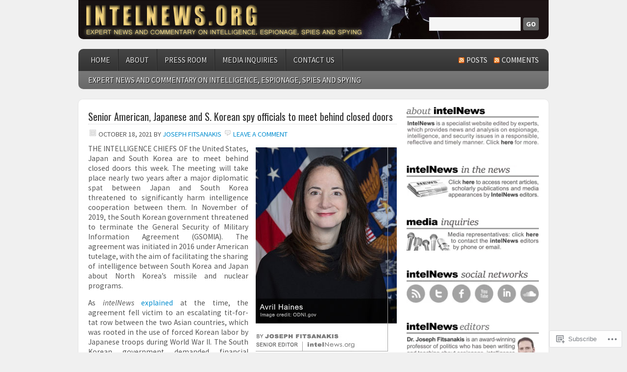

--- FILE ---
content_type: text/html; charset=UTF-8
request_url: https://intelnews.org/tag/gsomia/
body_size: 25328
content:
<!DOCTYPE html PUBLIC "-//W3C//DTD XHTML 1.0 Transitional//EN" "http://www.w3.org/TR/xhtml1/DTD/xhtml1-transitional.dtd">
<html xmlns="http://www.w3.org/1999/xhtml" lang="en">
<head profile="http://gmpg.org/xfn/11">
	<meta http-equiv="Content-Type" content="text/html; charset=UTF-8" />
	<title>GSOMIA | intelNews.org</title>
	<link rel="pingback" href="https://intelnews.org/xmlrpc.php" />
	<script type="text/javascript">
  WebFontConfig = {"google":{"families":["Oswald:r:latin,latin-ext","Source+Sans+Pro:r,i,b,bi:latin,latin-ext"]},"api_url":"https:\/\/fonts-api.wp.com\/css"};
  (function() {
    var wf = document.createElement('script');
    wf.src = '/wp-content/plugins/custom-fonts/js/webfont.js';
    wf.type = 'text/javascript';
    wf.async = 'true';
    var s = document.getElementsByTagName('script')[0];
    s.parentNode.insertBefore(wf, s);
	})();
</script><style id="jetpack-custom-fonts-css">.wf-active #header h1, .wf-active #header h1 a, .wf-active #header h1 a:visited, .wf-active #header h4, .wf-active #header h4 a, .wf-active #header h4 a:visited{font-family:"Oswald",sans-serif;font-weight:400;font-style:normal}.wf-active body{font-size:15.6px;font-family:"Source Sans Pro",sans-serif}.wf-active .header-left p{font-family:"Source Sans Pro",sans-serif;font-size:18.2px}.wf-active .navright a, .wf-active .navright a:visited{font-family:"Source Sans Pro",sans-serif}.wf-active .nav{font-family:"Source Sans Pro",sans-serif;font-size:15.6px}.wf-active .nav ul li a{font-size:15.6px}.wf-active .subnav ul li a{font-size:15.6px}.wf-active .image-attachment .image-navigation{font-size:14.3px}.wf-active .post-info{font-size:14.3px}.wf-active .post-meta{font-size:14.3px}.wf-active .wp-caption p.wp-caption-text{font-size:14.3px}.wf-active .widget select{font-family:"Source Sans Pro",sans-serif;font-size:15.6px}.wf-active #s{font-family:"Source Sans Pro",sans-serif;font-size:15.6px}.wf-active #searchsubmit{font-size:14.3px;font-family:"Source Sans Pro",sans-serif}.wf-active #wp-calendar caption{font-size:15.6px;font-family:"Source Sans Pro",sans-serif}.wf-active #wp-calendar td{font-size:15.6px}.wf-active #footer{font-size:15.6px}.wf-active #commentform #submit{font-size:14.3px;font-family:"Source Sans Pro",sans-serif}.wf-active .commentlist li ul li{font-size:15.6px}.wf-active .commentlist cite, .wf-active .commentlist cite a{font-size:15.6px}.wf-active .reply a, .wf-active .reply a:visited{font-size:14.3px}.wf-active .commentmetadata{font-size:13px}.wf-active #content h1, .wf-active #content h2, .wf-active #content h3, .wf-active #content h4, .wf-active #content h5, .wf-active #content h6{font-family:"Oswald",sans-serif;font-weight:400;font-style:normal}.wf-active #content h1{font-style:normal;font-weight:400}.wf-active #content h2{font-style:normal;font-weight:400}.wf-active #content h3{font-style:normal;font-weight:400}.wf-active #content h4{font-style:normal;font-weight:400}.wf-active #content h5{font-style:normal;font-weight:400}.wf-active #content h6{font-style:normal;font-weight:400}.wf-active #sidebar h4{font-family:"Oswald",sans-serif;font-weight:400;font-style:normal}.wf-active #wp-calendar thead{font-weight:400;font-style:normal}.wf-active #footer-widgeted h4{font-family:"Oswald",sans-serif;font-weight:400;font-style:normal}.wf-active #comment{font-family:"Oswald",sans-serif;font-style:normal;font-weight:400}</style>
<meta name='robots' content='max-image-preview:large' />

<!-- Async WordPress.com Remote Login -->
<script id="wpcom_remote_login_js">
var wpcom_remote_login_extra_auth = '';
function wpcom_remote_login_remove_dom_node_id( element_id ) {
	var dom_node = document.getElementById( element_id );
	if ( dom_node ) { dom_node.parentNode.removeChild( dom_node ); }
}
function wpcom_remote_login_remove_dom_node_classes( class_name ) {
	var dom_nodes = document.querySelectorAll( '.' + class_name );
	for ( var i = 0; i < dom_nodes.length; i++ ) {
		dom_nodes[ i ].parentNode.removeChild( dom_nodes[ i ] );
	}
}
function wpcom_remote_login_final_cleanup() {
	wpcom_remote_login_remove_dom_node_classes( "wpcom_remote_login_msg" );
	wpcom_remote_login_remove_dom_node_id( "wpcom_remote_login_key" );
	wpcom_remote_login_remove_dom_node_id( "wpcom_remote_login_validate" );
	wpcom_remote_login_remove_dom_node_id( "wpcom_remote_login_js" );
	wpcom_remote_login_remove_dom_node_id( "wpcom_request_access_iframe" );
	wpcom_remote_login_remove_dom_node_id( "wpcom_request_access_styles" );
}

// Watch for messages back from the remote login
window.addEventListener( "message", function( e ) {
	if ( e.origin === "https://r-login.wordpress.com" ) {
		var data = {};
		try {
			data = JSON.parse( e.data );
		} catch( e ) {
			wpcom_remote_login_final_cleanup();
			return;
		}

		if ( data.msg === 'LOGIN' ) {
			// Clean up the login check iframe
			wpcom_remote_login_remove_dom_node_id( "wpcom_remote_login_key" );

			var id_regex = new RegExp( /^[0-9]+$/ );
			var token_regex = new RegExp( /^.*|.*|.*$/ );
			if (
				token_regex.test( data.token )
				&& id_regex.test( data.wpcomid )
			) {
				// We have everything we need to ask for a login
				var script = document.createElement( "script" );
				script.setAttribute( "id", "wpcom_remote_login_validate" );
				script.src = '/remote-login.php?wpcom_remote_login=validate'
					+ '&wpcomid=' + data.wpcomid
					+ '&token=' + encodeURIComponent( data.token )
					+ '&host=' + window.location.protocol
					+ '//' + window.location.hostname
					+ '&postid=20433'
					+ '&is_singular=';
				document.body.appendChild( script );
			}

			return;
		}

		// Safari ITP, not logged in, so redirect
		if ( data.msg === 'LOGIN-REDIRECT' ) {
			window.location = 'https://wordpress.com/log-in?redirect_to=' + window.location.href;
			return;
		}

		// Safari ITP, storage access failed, remove the request
		if ( data.msg === 'LOGIN-REMOVE' ) {
			var css_zap = 'html { -webkit-transition: margin-top 1s; transition: margin-top 1s; } /* 9001 */ html { margin-top: 0 !important; } * html body { margin-top: 0 !important; } @media screen and ( max-width: 782px ) { html { margin-top: 0 !important; } * html body { margin-top: 0 !important; } }';
			var style_zap = document.createElement( 'style' );
			style_zap.type = 'text/css';
			style_zap.appendChild( document.createTextNode( css_zap ) );
			document.body.appendChild( style_zap );

			var e = document.getElementById( 'wpcom_request_access_iframe' );
			e.parentNode.removeChild( e );

			document.cookie = 'wordpress_com_login_access=denied; path=/; max-age=31536000';

			return;
		}

		// Safari ITP
		if ( data.msg === 'REQUEST_ACCESS' ) {
			console.log( 'request access: safari' );

			// Check ITP iframe enable/disable knob
			if ( wpcom_remote_login_extra_auth !== 'safari_itp_iframe' ) {
				return;
			}

			// If we are in a "private window" there is no ITP.
			var private_window = false;
			try {
				var opendb = window.openDatabase( null, null, null, null );
			} catch( e ) {
				private_window = true;
			}

			if ( private_window ) {
				console.log( 'private window' );
				return;
			}

			var iframe = document.createElement( 'iframe' );
			iframe.id = 'wpcom_request_access_iframe';
			iframe.setAttribute( 'scrolling', 'no' );
			iframe.setAttribute( 'sandbox', 'allow-storage-access-by-user-activation allow-scripts allow-same-origin allow-top-navigation-by-user-activation' );
			iframe.src = 'https://r-login.wordpress.com/remote-login.php?wpcom_remote_login=request_access&origin=' + encodeURIComponent( data.origin ) + '&wpcomid=' + encodeURIComponent( data.wpcomid );

			var css = 'html { -webkit-transition: margin-top 1s; transition: margin-top 1s; } /* 9001 */ html { margin-top: 46px !important; } * html body { margin-top: 46px !important; } @media screen and ( max-width: 660px ) { html { margin-top: 71px !important; } * html body { margin-top: 71px !important; } #wpcom_request_access_iframe { display: block; height: 71px !important; } } #wpcom_request_access_iframe { border: 0px; height: 46px; position: fixed; top: 0; left: 0; width: 100%; min-width: 100%; z-index: 99999; background: #23282d; } ';

			var style = document.createElement( 'style' );
			style.type = 'text/css';
			style.id = 'wpcom_request_access_styles';
			style.appendChild( document.createTextNode( css ) );
			document.body.appendChild( style );

			document.body.appendChild( iframe );
		}

		if ( data.msg === 'DONE' ) {
			wpcom_remote_login_final_cleanup();
		}
	}
}, false );

// Inject the remote login iframe after the page has had a chance to load
// more critical resources
window.addEventListener( "DOMContentLoaded", function( e ) {
	var iframe = document.createElement( "iframe" );
	iframe.style.display = "none";
	iframe.setAttribute( "scrolling", "no" );
	iframe.setAttribute( "id", "wpcom_remote_login_key" );
	iframe.src = "https://r-login.wordpress.com/remote-login.php"
		+ "?wpcom_remote_login=key"
		+ "&origin=aHR0cHM6Ly9pbnRlbG5ld3Mub3Jn"
		+ "&wpcomid=5470402"
		+ "&time=" + Math.floor( Date.now() / 1000 );
	document.body.appendChild( iframe );
}, false );
</script>
<link rel='dns-prefetch' href='//s0.wp.com' />
<link rel="alternate" type="application/rss+xml" title="intelNews.org &raquo; Feed" href="https://intelnews.org/feed/" />
<link rel="alternate" type="application/rss+xml" title="intelNews.org &raquo; Comments Feed" href="https://intelnews.org/comments/feed/" />
<link rel="alternate" type="application/rss+xml" title="intelNews.org &raquo; GSOMIA Tag Feed" href="https://intelnews.org/tag/gsomia/feed/" />
	<script type="text/javascript">
		/* <![CDATA[ */
		function addLoadEvent(func) {
			var oldonload = window.onload;
			if (typeof window.onload != 'function') {
				window.onload = func;
			} else {
				window.onload = function () {
					oldonload();
					func();
				}
			}
		}
		/* ]]> */
	</script>
	<link crossorigin='anonymous' rel='stylesheet' id='all-css-0-1' href='/wp-content/mu-plugins/likes/jetpack-likes.css?m=1743883414i&cssminify=yes' type='text/css' media='all' />
<style id='wp-emoji-styles-inline-css'>

	img.wp-smiley, img.emoji {
		display: inline !important;
		border: none !important;
		box-shadow: none !important;
		height: 1em !important;
		width: 1em !important;
		margin: 0 0.07em !important;
		vertical-align: -0.1em !important;
		background: none !important;
		padding: 0 !important;
	}
/*# sourceURL=wp-emoji-styles-inline-css */
</style>
<link crossorigin='anonymous' rel='stylesheet' id='all-css-2-1' href='/wp-content/plugins/gutenberg-core/v22.4.2/build/styles/block-library/style.min.css?m=1769608164i&cssminify=yes' type='text/css' media='all' />
<style id='wp-block-library-inline-css'>
.has-text-align-justify {
	text-align:justify;
}
.has-text-align-justify{text-align:justify;}

/*# sourceURL=wp-block-library-inline-css */
</style><style id='global-styles-inline-css'>
:root{--wp--preset--aspect-ratio--square: 1;--wp--preset--aspect-ratio--4-3: 4/3;--wp--preset--aspect-ratio--3-4: 3/4;--wp--preset--aspect-ratio--3-2: 3/2;--wp--preset--aspect-ratio--2-3: 2/3;--wp--preset--aspect-ratio--16-9: 16/9;--wp--preset--aspect-ratio--9-16: 9/16;--wp--preset--color--black: #000000;--wp--preset--color--cyan-bluish-gray: #abb8c3;--wp--preset--color--white: #ffffff;--wp--preset--color--pale-pink: #f78da7;--wp--preset--color--vivid-red: #cf2e2e;--wp--preset--color--luminous-vivid-orange: #ff6900;--wp--preset--color--luminous-vivid-amber: #fcb900;--wp--preset--color--light-green-cyan: #7bdcb5;--wp--preset--color--vivid-green-cyan: #00d084;--wp--preset--color--pale-cyan-blue: #8ed1fc;--wp--preset--color--vivid-cyan-blue: #0693e3;--wp--preset--color--vivid-purple: #9b51e0;--wp--preset--gradient--vivid-cyan-blue-to-vivid-purple: linear-gradient(135deg,rgb(6,147,227) 0%,rgb(155,81,224) 100%);--wp--preset--gradient--light-green-cyan-to-vivid-green-cyan: linear-gradient(135deg,rgb(122,220,180) 0%,rgb(0,208,130) 100%);--wp--preset--gradient--luminous-vivid-amber-to-luminous-vivid-orange: linear-gradient(135deg,rgb(252,185,0) 0%,rgb(255,105,0) 100%);--wp--preset--gradient--luminous-vivid-orange-to-vivid-red: linear-gradient(135deg,rgb(255,105,0) 0%,rgb(207,46,46) 100%);--wp--preset--gradient--very-light-gray-to-cyan-bluish-gray: linear-gradient(135deg,rgb(238,238,238) 0%,rgb(169,184,195) 100%);--wp--preset--gradient--cool-to-warm-spectrum: linear-gradient(135deg,rgb(74,234,220) 0%,rgb(151,120,209) 20%,rgb(207,42,186) 40%,rgb(238,44,130) 60%,rgb(251,105,98) 80%,rgb(254,248,76) 100%);--wp--preset--gradient--blush-light-purple: linear-gradient(135deg,rgb(255,206,236) 0%,rgb(152,150,240) 100%);--wp--preset--gradient--blush-bordeaux: linear-gradient(135deg,rgb(254,205,165) 0%,rgb(254,45,45) 50%,rgb(107,0,62) 100%);--wp--preset--gradient--luminous-dusk: linear-gradient(135deg,rgb(255,203,112) 0%,rgb(199,81,192) 50%,rgb(65,88,208) 100%);--wp--preset--gradient--pale-ocean: linear-gradient(135deg,rgb(255,245,203) 0%,rgb(182,227,212) 50%,rgb(51,167,181) 100%);--wp--preset--gradient--electric-grass: linear-gradient(135deg,rgb(202,248,128) 0%,rgb(113,206,126) 100%);--wp--preset--gradient--midnight: linear-gradient(135deg,rgb(2,3,129) 0%,rgb(40,116,252) 100%);--wp--preset--font-size--small: 13px;--wp--preset--font-size--medium: 20px;--wp--preset--font-size--large: 36px;--wp--preset--font-size--x-large: 42px;--wp--preset--font-family--albert-sans: 'Albert Sans', sans-serif;--wp--preset--font-family--alegreya: Alegreya, serif;--wp--preset--font-family--arvo: Arvo, serif;--wp--preset--font-family--bodoni-moda: 'Bodoni Moda', serif;--wp--preset--font-family--bricolage-grotesque: 'Bricolage Grotesque', sans-serif;--wp--preset--font-family--cabin: Cabin, sans-serif;--wp--preset--font-family--chivo: Chivo, sans-serif;--wp--preset--font-family--commissioner: Commissioner, sans-serif;--wp--preset--font-family--cormorant: Cormorant, serif;--wp--preset--font-family--courier-prime: 'Courier Prime', monospace;--wp--preset--font-family--crimson-pro: 'Crimson Pro', serif;--wp--preset--font-family--dm-mono: 'DM Mono', monospace;--wp--preset--font-family--dm-sans: 'DM Sans', sans-serif;--wp--preset--font-family--dm-serif-display: 'DM Serif Display', serif;--wp--preset--font-family--domine: Domine, serif;--wp--preset--font-family--eb-garamond: 'EB Garamond', serif;--wp--preset--font-family--epilogue: Epilogue, sans-serif;--wp--preset--font-family--fahkwang: Fahkwang, sans-serif;--wp--preset--font-family--figtree: Figtree, sans-serif;--wp--preset--font-family--fira-sans: 'Fira Sans', sans-serif;--wp--preset--font-family--fjalla-one: 'Fjalla One', sans-serif;--wp--preset--font-family--fraunces: Fraunces, serif;--wp--preset--font-family--gabarito: Gabarito, system-ui;--wp--preset--font-family--ibm-plex-mono: 'IBM Plex Mono', monospace;--wp--preset--font-family--ibm-plex-sans: 'IBM Plex Sans', sans-serif;--wp--preset--font-family--ibarra-real-nova: 'Ibarra Real Nova', serif;--wp--preset--font-family--instrument-serif: 'Instrument Serif', serif;--wp--preset--font-family--inter: Inter, sans-serif;--wp--preset--font-family--josefin-sans: 'Josefin Sans', sans-serif;--wp--preset--font-family--jost: Jost, sans-serif;--wp--preset--font-family--libre-baskerville: 'Libre Baskerville', serif;--wp--preset--font-family--libre-franklin: 'Libre Franklin', sans-serif;--wp--preset--font-family--literata: Literata, serif;--wp--preset--font-family--lora: Lora, serif;--wp--preset--font-family--merriweather: Merriweather, serif;--wp--preset--font-family--montserrat: Montserrat, sans-serif;--wp--preset--font-family--newsreader: Newsreader, serif;--wp--preset--font-family--noto-sans-mono: 'Noto Sans Mono', sans-serif;--wp--preset--font-family--nunito: Nunito, sans-serif;--wp--preset--font-family--open-sans: 'Open Sans', sans-serif;--wp--preset--font-family--overpass: Overpass, sans-serif;--wp--preset--font-family--pt-serif: 'PT Serif', serif;--wp--preset--font-family--petrona: Petrona, serif;--wp--preset--font-family--piazzolla: Piazzolla, serif;--wp--preset--font-family--playfair-display: 'Playfair Display', serif;--wp--preset--font-family--plus-jakarta-sans: 'Plus Jakarta Sans', sans-serif;--wp--preset--font-family--poppins: Poppins, sans-serif;--wp--preset--font-family--raleway: Raleway, sans-serif;--wp--preset--font-family--roboto: Roboto, sans-serif;--wp--preset--font-family--roboto-slab: 'Roboto Slab', serif;--wp--preset--font-family--rubik: Rubik, sans-serif;--wp--preset--font-family--rufina: Rufina, serif;--wp--preset--font-family--sora: Sora, sans-serif;--wp--preset--font-family--source-sans-3: 'Source Sans 3', sans-serif;--wp--preset--font-family--source-serif-4: 'Source Serif 4', serif;--wp--preset--font-family--space-mono: 'Space Mono', monospace;--wp--preset--font-family--syne: Syne, sans-serif;--wp--preset--font-family--texturina: Texturina, serif;--wp--preset--font-family--urbanist: Urbanist, sans-serif;--wp--preset--font-family--work-sans: 'Work Sans', sans-serif;--wp--preset--spacing--20: 0.44rem;--wp--preset--spacing--30: 0.67rem;--wp--preset--spacing--40: 1rem;--wp--preset--spacing--50: 1.5rem;--wp--preset--spacing--60: 2.25rem;--wp--preset--spacing--70: 3.38rem;--wp--preset--spacing--80: 5.06rem;--wp--preset--shadow--natural: 6px 6px 9px rgba(0, 0, 0, 0.2);--wp--preset--shadow--deep: 12px 12px 50px rgba(0, 0, 0, 0.4);--wp--preset--shadow--sharp: 6px 6px 0px rgba(0, 0, 0, 0.2);--wp--preset--shadow--outlined: 6px 6px 0px -3px rgb(255, 255, 255), 6px 6px rgb(0, 0, 0);--wp--preset--shadow--crisp: 6px 6px 0px rgb(0, 0, 0);}:where(body) { margin: 0; }:where(.is-layout-flex){gap: 0.5em;}:where(.is-layout-grid){gap: 0.5em;}body .is-layout-flex{display: flex;}.is-layout-flex{flex-wrap: wrap;align-items: center;}.is-layout-flex > :is(*, div){margin: 0;}body .is-layout-grid{display: grid;}.is-layout-grid > :is(*, div){margin: 0;}body{padding-top: 0px;padding-right: 0px;padding-bottom: 0px;padding-left: 0px;}:root :where(.wp-element-button, .wp-block-button__link){background-color: #32373c;border-width: 0;color: #fff;font-family: inherit;font-size: inherit;font-style: inherit;font-weight: inherit;letter-spacing: inherit;line-height: inherit;padding-top: calc(0.667em + 2px);padding-right: calc(1.333em + 2px);padding-bottom: calc(0.667em + 2px);padding-left: calc(1.333em + 2px);text-decoration: none;text-transform: inherit;}.has-black-color{color: var(--wp--preset--color--black) !important;}.has-cyan-bluish-gray-color{color: var(--wp--preset--color--cyan-bluish-gray) !important;}.has-white-color{color: var(--wp--preset--color--white) !important;}.has-pale-pink-color{color: var(--wp--preset--color--pale-pink) !important;}.has-vivid-red-color{color: var(--wp--preset--color--vivid-red) !important;}.has-luminous-vivid-orange-color{color: var(--wp--preset--color--luminous-vivid-orange) !important;}.has-luminous-vivid-amber-color{color: var(--wp--preset--color--luminous-vivid-amber) !important;}.has-light-green-cyan-color{color: var(--wp--preset--color--light-green-cyan) !important;}.has-vivid-green-cyan-color{color: var(--wp--preset--color--vivid-green-cyan) !important;}.has-pale-cyan-blue-color{color: var(--wp--preset--color--pale-cyan-blue) !important;}.has-vivid-cyan-blue-color{color: var(--wp--preset--color--vivid-cyan-blue) !important;}.has-vivid-purple-color{color: var(--wp--preset--color--vivid-purple) !important;}.has-black-background-color{background-color: var(--wp--preset--color--black) !important;}.has-cyan-bluish-gray-background-color{background-color: var(--wp--preset--color--cyan-bluish-gray) !important;}.has-white-background-color{background-color: var(--wp--preset--color--white) !important;}.has-pale-pink-background-color{background-color: var(--wp--preset--color--pale-pink) !important;}.has-vivid-red-background-color{background-color: var(--wp--preset--color--vivid-red) !important;}.has-luminous-vivid-orange-background-color{background-color: var(--wp--preset--color--luminous-vivid-orange) !important;}.has-luminous-vivid-amber-background-color{background-color: var(--wp--preset--color--luminous-vivid-amber) !important;}.has-light-green-cyan-background-color{background-color: var(--wp--preset--color--light-green-cyan) !important;}.has-vivid-green-cyan-background-color{background-color: var(--wp--preset--color--vivid-green-cyan) !important;}.has-pale-cyan-blue-background-color{background-color: var(--wp--preset--color--pale-cyan-blue) !important;}.has-vivid-cyan-blue-background-color{background-color: var(--wp--preset--color--vivid-cyan-blue) !important;}.has-vivid-purple-background-color{background-color: var(--wp--preset--color--vivid-purple) !important;}.has-black-border-color{border-color: var(--wp--preset--color--black) !important;}.has-cyan-bluish-gray-border-color{border-color: var(--wp--preset--color--cyan-bluish-gray) !important;}.has-white-border-color{border-color: var(--wp--preset--color--white) !important;}.has-pale-pink-border-color{border-color: var(--wp--preset--color--pale-pink) !important;}.has-vivid-red-border-color{border-color: var(--wp--preset--color--vivid-red) !important;}.has-luminous-vivid-orange-border-color{border-color: var(--wp--preset--color--luminous-vivid-orange) !important;}.has-luminous-vivid-amber-border-color{border-color: var(--wp--preset--color--luminous-vivid-amber) !important;}.has-light-green-cyan-border-color{border-color: var(--wp--preset--color--light-green-cyan) !important;}.has-vivid-green-cyan-border-color{border-color: var(--wp--preset--color--vivid-green-cyan) !important;}.has-pale-cyan-blue-border-color{border-color: var(--wp--preset--color--pale-cyan-blue) !important;}.has-vivid-cyan-blue-border-color{border-color: var(--wp--preset--color--vivid-cyan-blue) !important;}.has-vivid-purple-border-color{border-color: var(--wp--preset--color--vivid-purple) !important;}.has-vivid-cyan-blue-to-vivid-purple-gradient-background{background: var(--wp--preset--gradient--vivid-cyan-blue-to-vivid-purple) !important;}.has-light-green-cyan-to-vivid-green-cyan-gradient-background{background: var(--wp--preset--gradient--light-green-cyan-to-vivid-green-cyan) !important;}.has-luminous-vivid-amber-to-luminous-vivid-orange-gradient-background{background: var(--wp--preset--gradient--luminous-vivid-amber-to-luminous-vivid-orange) !important;}.has-luminous-vivid-orange-to-vivid-red-gradient-background{background: var(--wp--preset--gradient--luminous-vivid-orange-to-vivid-red) !important;}.has-very-light-gray-to-cyan-bluish-gray-gradient-background{background: var(--wp--preset--gradient--very-light-gray-to-cyan-bluish-gray) !important;}.has-cool-to-warm-spectrum-gradient-background{background: var(--wp--preset--gradient--cool-to-warm-spectrum) !important;}.has-blush-light-purple-gradient-background{background: var(--wp--preset--gradient--blush-light-purple) !important;}.has-blush-bordeaux-gradient-background{background: var(--wp--preset--gradient--blush-bordeaux) !important;}.has-luminous-dusk-gradient-background{background: var(--wp--preset--gradient--luminous-dusk) !important;}.has-pale-ocean-gradient-background{background: var(--wp--preset--gradient--pale-ocean) !important;}.has-electric-grass-gradient-background{background: var(--wp--preset--gradient--electric-grass) !important;}.has-midnight-gradient-background{background: var(--wp--preset--gradient--midnight) !important;}.has-small-font-size{font-size: var(--wp--preset--font-size--small) !important;}.has-medium-font-size{font-size: var(--wp--preset--font-size--medium) !important;}.has-large-font-size{font-size: var(--wp--preset--font-size--large) !important;}.has-x-large-font-size{font-size: var(--wp--preset--font-size--x-large) !important;}.has-albert-sans-font-family{font-family: var(--wp--preset--font-family--albert-sans) !important;}.has-alegreya-font-family{font-family: var(--wp--preset--font-family--alegreya) !important;}.has-arvo-font-family{font-family: var(--wp--preset--font-family--arvo) !important;}.has-bodoni-moda-font-family{font-family: var(--wp--preset--font-family--bodoni-moda) !important;}.has-bricolage-grotesque-font-family{font-family: var(--wp--preset--font-family--bricolage-grotesque) !important;}.has-cabin-font-family{font-family: var(--wp--preset--font-family--cabin) !important;}.has-chivo-font-family{font-family: var(--wp--preset--font-family--chivo) !important;}.has-commissioner-font-family{font-family: var(--wp--preset--font-family--commissioner) !important;}.has-cormorant-font-family{font-family: var(--wp--preset--font-family--cormorant) !important;}.has-courier-prime-font-family{font-family: var(--wp--preset--font-family--courier-prime) !important;}.has-crimson-pro-font-family{font-family: var(--wp--preset--font-family--crimson-pro) !important;}.has-dm-mono-font-family{font-family: var(--wp--preset--font-family--dm-mono) !important;}.has-dm-sans-font-family{font-family: var(--wp--preset--font-family--dm-sans) !important;}.has-dm-serif-display-font-family{font-family: var(--wp--preset--font-family--dm-serif-display) !important;}.has-domine-font-family{font-family: var(--wp--preset--font-family--domine) !important;}.has-eb-garamond-font-family{font-family: var(--wp--preset--font-family--eb-garamond) !important;}.has-epilogue-font-family{font-family: var(--wp--preset--font-family--epilogue) !important;}.has-fahkwang-font-family{font-family: var(--wp--preset--font-family--fahkwang) !important;}.has-figtree-font-family{font-family: var(--wp--preset--font-family--figtree) !important;}.has-fira-sans-font-family{font-family: var(--wp--preset--font-family--fira-sans) !important;}.has-fjalla-one-font-family{font-family: var(--wp--preset--font-family--fjalla-one) !important;}.has-fraunces-font-family{font-family: var(--wp--preset--font-family--fraunces) !important;}.has-gabarito-font-family{font-family: var(--wp--preset--font-family--gabarito) !important;}.has-ibm-plex-mono-font-family{font-family: var(--wp--preset--font-family--ibm-plex-mono) !important;}.has-ibm-plex-sans-font-family{font-family: var(--wp--preset--font-family--ibm-plex-sans) !important;}.has-ibarra-real-nova-font-family{font-family: var(--wp--preset--font-family--ibarra-real-nova) !important;}.has-instrument-serif-font-family{font-family: var(--wp--preset--font-family--instrument-serif) !important;}.has-inter-font-family{font-family: var(--wp--preset--font-family--inter) !important;}.has-josefin-sans-font-family{font-family: var(--wp--preset--font-family--josefin-sans) !important;}.has-jost-font-family{font-family: var(--wp--preset--font-family--jost) !important;}.has-libre-baskerville-font-family{font-family: var(--wp--preset--font-family--libre-baskerville) !important;}.has-libre-franklin-font-family{font-family: var(--wp--preset--font-family--libre-franklin) !important;}.has-literata-font-family{font-family: var(--wp--preset--font-family--literata) !important;}.has-lora-font-family{font-family: var(--wp--preset--font-family--lora) !important;}.has-merriweather-font-family{font-family: var(--wp--preset--font-family--merriweather) !important;}.has-montserrat-font-family{font-family: var(--wp--preset--font-family--montserrat) !important;}.has-newsreader-font-family{font-family: var(--wp--preset--font-family--newsreader) !important;}.has-noto-sans-mono-font-family{font-family: var(--wp--preset--font-family--noto-sans-mono) !important;}.has-nunito-font-family{font-family: var(--wp--preset--font-family--nunito) !important;}.has-open-sans-font-family{font-family: var(--wp--preset--font-family--open-sans) !important;}.has-overpass-font-family{font-family: var(--wp--preset--font-family--overpass) !important;}.has-pt-serif-font-family{font-family: var(--wp--preset--font-family--pt-serif) !important;}.has-petrona-font-family{font-family: var(--wp--preset--font-family--petrona) !important;}.has-piazzolla-font-family{font-family: var(--wp--preset--font-family--piazzolla) !important;}.has-playfair-display-font-family{font-family: var(--wp--preset--font-family--playfair-display) !important;}.has-plus-jakarta-sans-font-family{font-family: var(--wp--preset--font-family--plus-jakarta-sans) !important;}.has-poppins-font-family{font-family: var(--wp--preset--font-family--poppins) !important;}.has-raleway-font-family{font-family: var(--wp--preset--font-family--raleway) !important;}.has-roboto-font-family{font-family: var(--wp--preset--font-family--roboto) !important;}.has-roboto-slab-font-family{font-family: var(--wp--preset--font-family--roboto-slab) !important;}.has-rubik-font-family{font-family: var(--wp--preset--font-family--rubik) !important;}.has-rufina-font-family{font-family: var(--wp--preset--font-family--rufina) !important;}.has-sora-font-family{font-family: var(--wp--preset--font-family--sora) !important;}.has-source-sans-3-font-family{font-family: var(--wp--preset--font-family--source-sans-3) !important;}.has-source-serif-4-font-family{font-family: var(--wp--preset--font-family--source-serif-4) !important;}.has-space-mono-font-family{font-family: var(--wp--preset--font-family--space-mono) !important;}.has-syne-font-family{font-family: var(--wp--preset--font-family--syne) !important;}.has-texturina-font-family{font-family: var(--wp--preset--font-family--texturina) !important;}.has-urbanist-font-family{font-family: var(--wp--preset--font-family--urbanist) !important;}.has-work-sans-font-family{font-family: var(--wp--preset--font-family--work-sans) !important;}
/*# sourceURL=global-styles-inline-css */
</style>

<style id='classic-theme-styles-inline-css'>
.wp-block-button__link{background-color:#32373c;border-radius:9999px;box-shadow:none;color:#fff;font-size:1.125em;padding:calc(.667em + 2px) calc(1.333em + 2px);text-decoration:none}.wp-block-file__button{background:#32373c;color:#fff}.wp-block-accordion-heading{margin:0}.wp-block-accordion-heading__toggle{background-color:inherit!important;color:inherit!important}.wp-block-accordion-heading__toggle:not(:focus-visible){outline:none}.wp-block-accordion-heading__toggle:focus,.wp-block-accordion-heading__toggle:hover{background-color:inherit!important;border:none;box-shadow:none;color:inherit;padding:var(--wp--preset--spacing--20,1em) 0;text-decoration:none}.wp-block-accordion-heading__toggle:focus-visible{outline:auto;outline-offset:0}
/*# sourceURL=/wp-content/plugins/gutenberg-core/v22.4.2/build/styles/block-library/classic.min.css */
</style>
<link crossorigin='anonymous' rel='stylesheet' id='all-css-4-1' href='/_static/??-eJyFj9sKwkAMRH/INGxbvDyI39Ju47q6NzZbi39viqAVob6EzDAnZHBKoGMoFAomNxobGHXsXdQ3xrpS+0oBW58cQaZ71eJgubwTwOXhqNLMG1wc8iN8bmUS36euzAlPg+3IkZfYGjYlYaDvUyZmkOnt6KFcBOQf7mVjGnsUSTlly4R/X8skJYysBiW1kGuQoQhSvSs2hi8BZ9fZPKMnf1S7Vm0PTdPU1ycE64MD&cssminify=yes' type='text/css' media='all' />
<link crossorigin='anonymous' rel='stylesheet' id='print-css-5-1' href='/wp-content/mu-plugins/global-print/global-print.css?m=1465851035i&cssminify=yes' type='text/css' media='print' />
<style id='jetpack-global-styles-frontend-style-inline-css'>
:root { --font-headings: unset; --font-base: unset; --font-headings-default: -apple-system,BlinkMacSystemFont,"Segoe UI",Roboto,Oxygen-Sans,Ubuntu,Cantarell,"Helvetica Neue",sans-serif; --font-base-default: -apple-system,BlinkMacSystemFont,"Segoe UI",Roboto,Oxygen-Sans,Ubuntu,Cantarell,"Helvetica Neue",sans-serif;}
/*# sourceURL=jetpack-global-styles-frontend-style-inline-css */
</style>
<link crossorigin='anonymous' rel='stylesheet' id='all-css-8-1' href='/_static/??-eJyNjcsKAjEMRX/IGtQZBxfip0hMS9sxTYppGfx7H7gRN+7ugcs5sFRHKi1Ig9Jd5R6zGMyhVaTrh8G6QFHfORhYwlvw6P39PbPENZmt4G/ROQuBKWVkxxrVvuBH1lIoz2waILJekF+HUzlupnG3nQ77YZwfuRJIaQ==&cssminify=yes' type='text/css' media='all' />
<script type="text/javascript" id="wpcom-actionbar-placeholder-js-extra">
/* <![CDATA[ */
var actionbardata = {"siteID":"5470402","postID":"0","siteURL":"https://intelnews.org","xhrURL":"https://intelnews.org/wp-admin/admin-ajax.php","nonce":"a2d72dba4d","isLoggedIn":"","statusMessage":"","subsEmailDefault":"instantly","proxyScriptUrl":"https://s0.wp.com/wp-content/js/wpcom-proxy-request.js?m=1513050504i&amp;ver=20211021","i18n":{"followedText":"New posts from this site will now appear in your \u003Ca href=\"https://wordpress.com/reader\"\u003EReader\u003C/a\u003E","foldBar":"Collapse this bar","unfoldBar":"Expand this bar","shortLinkCopied":"Shortlink copied to clipboard."}};
//# sourceURL=wpcom-actionbar-placeholder-js-extra
/* ]]> */
</script>
<script type="text/javascript" id="jetpack-mu-wpcom-settings-js-before">
/* <![CDATA[ */
var JETPACK_MU_WPCOM_SETTINGS = {"assetsUrl":"https://s0.wp.com/wp-content/mu-plugins/jetpack-mu-wpcom-plugin/sun/jetpack_vendor/automattic/jetpack-mu-wpcom/src/build/"};
//# sourceURL=jetpack-mu-wpcom-settings-js-before
/* ]]> */
</script>
<script crossorigin='anonymous' type='text/javascript'  src='/wp-content/js/rlt-proxy.js?m=1720530689i'></script>
<script type="text/javascript" id="rlt-proxy-js-after">
/* <![CDATA[ */
	rltInitialize( {"token":null,"iframeOrigins":["https:\/\/widgets.wp.com"]} );
//# sourceURL=rlt-proxy-js-after
/* ]]> */
</script>
<link rel="EditURI" type="application/rsd+xml" title="RSD" href="https://intelligencenews.wordpress.com/xmlrpc.php?rsd" />
<meta name="generator" content="WordPress.com" />

<!-- Jetpack Open Graph Tags -->
<meta property="og:type" content="website" />
<meta property="og:title" content="GSOMIA &#8211; intelNews.org" />
<meta property="og:url" content="https://intelnews.org/tag/gsomia/" />
<meta property="og:site_name" content="intelNews.org" />
<meta property="og:image" content="https://intelnews.org/wp-content/uploads/2021/12/intelnews-gravatar.jpg?w=200" />
<meta property="og:image:width" content="200" />
<meta property="og:image:height" content="200" />
<meta property="og:image:alt" content="" />
<meta property="og:locale" content="en_US" />
<meta name="twitter:creator" content="@intelNewsOrg" />
<meta name="twitter:site" content="@intelNewsOrg" />

<!-- End Jetpack Open Graph Tags -->
<link rel='openid.server' href='https://intelnews.org/?openidserver=1' />
<link rel='openid.delegate' href='https://intelnews.org/' />
<link rel="search" type="application/opensearchdescription+xml" href="https://intelnews.org/osd.xml" title="intelNews.org" />
<link rel="search" type="application/opensearchdescription+xml" href="https://s1.wp.com/opensearch.xml" title="WordPress.com" />
		<style id="wpcom-hotfix-masterbar-style">
			@media screen and (min-width: 783px) {
				#wpadminbar .quicklinks li#wp-admin-bar-my-account.with-avatar > a img {
					margin-top: 5px;
				}
			}
		</style>
		<meta name="description" content="Posts about GSOMIA written by Joseph Fitsanakis" />
		<style type="text/css">
			#header {
				background: transparent url(https://intelnews.org/wp-content/uploads/2011/10/logo-09.jpg) no-repeat;
				border: none;
			}
		</style>
		<style type="text/css">
			.header-left {
				padding: 0;
				width: auto;
			}
			#header h1,
			#header h4 {
				text-indent: -9000px;
				margin: 0;
				padding: 0;
			}
			#header h1 a,
			#header h4 a {
				display: block;
				margin: 0;
				width: 960px;
				height: 80px;
			}
			p#description {
				display: none;
			}
		</style>
<link rel="icon" href="https://intelnews.org/wp-content/uploads/2021/12/intelnews-gravatar.jpg?w=32" sizes="32x32" />
<link rel="icon" href="https://intelnews.org/wp-content/uploads/2021/12/intelnews-gravatar.jpg?w=192" sizes="192x192" />
<link rel="apple-touch-icon" href="https://intelnews.org/wp-content/uploads/2021/12/intelnews-gravatar.jpg?w=180" />
<meta name="msapplication-TileImage" content="https://intelnews.org/wp-content/uploads/2021/12/intelnews-gravatar.jpg?w=270" />
<link crossorigin='anonymous' rel='stylesheet' id='all-css-0-3' href='/_static/??-eJyVjssKwkAMRX/INowP1IX4KdKmg6SdScJkQn+/FR/gTpfncjhcmLVB4Rq5QvZGk9+JDcZYtcPpxWDOcCNG6JPgZGAzaSwtmm3g50CWwVM0wK6IW0wf5z382XseckrDir1hIa0kq/tFbSZ+hK/5Eo6H3fkU9mE7Lr2lXSA=&cssminify=yes' type='text/css' media='all' />
</head>

<body class="archive tag tag-gsomia tag-88357101 wp-theme-pubenterprise customizer-styles-applied jetpack-reblog-enabled">

<div id="header">
	<div class="header-left">
					<h4><a href="https://intelnews.org/">intelNews.org</a></h4>
				<p id="description">Expert news and commentary on intelligence, espionage, spies and spying</p>
	</div>
	<div class="header-right">
		<form method="get" id="searchform" action="https://intelnews.org/" >
			<div><label class="hidden" for="s">Search:</label>
			<input type="text" value="" name="s" id="s" />
			<input type="submit" id="searchsubmit" value="Go" /></div>
		</form>
	</div>
</div>
<div id="access">
	<div id="nav">
		<div id="supernav" class="navleft nav">
			<div class="menu"><ul>
<li ><a href="https://intelnews.org/">Home</a></li><li class="page_item page-item-2 page_item_has_children"><a href="https://intelnews.org/about/">About</a>
<ul class='children'>
	<li class="page_item page-item-7711"><a href="https://intelnews.org/about/about-intelnews/">About intelNews</a></li>
	<li class="page_item page-item-11"><a href="https://intelnews.org/about/contributors/">About Joseph and&nbsp;Ian</a></li>
	<li class="page_item page-item-7728"><a href="https://intelnews.org/about/media-inquiries/">Media Inquiries</a></li>
	<li class="page_item page-item-280"><a href="https://intelnews.org/about/faq/">IntelNews FAQ</a></li>
	<li class="page_item page-item-12726"><a href="https://intelnews.org/about/partnerships/">Partnerships</a></li>
	<li class="page_item page-item-7842"><a href="https://intelnews.org/about/social-networking/">Social Networking</a></li>
</ul>
</li>
<li class="page_item page-item-1090"><a href="https://intelnews.org/press-room/">Press Room</a></li>
<li class="page_item page-item-39 page_item_has_children"><a href="https://intelnews.org/media-representatives/">Media Inquiries</a>
<ul class='children'>
	<li class="page_item page-item-7734"><a href="https://intelnews.org/media-representatives/make-a-media-inquiry/">Make a Media&nbsp;Inquiry</a></li>
</ul>
</li>
<li class="page_item page-item-31"><a href="https://intelnews.org/contact-us/">Contact Us</a></li>
</ul></div>
		</div>
		<div class="navright">
			<a class="rsslink" rel="nofollow" href="https://intelnews.org/feed/">Posts</a>
			<a class="rsslink" rel="nofollow" href="https://intelnews.org/comments/feed/">Comments</a>
		</div>
	</div>

	<div id="subnav" class="subnav nav">
			<div class="menu">
		<ul>
				<li class="cat-item cat-item-775789243"><a href="https://intelnews.org/category/expert-news-and-commentary-on-intelligence-espionage-spies-and-spying/">Expert news and commentary on intelligence, espionage, spies and spying</a>
</li>
		</ul>
	</div>
	</div>
</div>

<div id="wrap">
<div id="content">

	<div id="content-left">

		
			<div class="post-20433 post type-post status-publish format-standard hentry category-expert-news-and-commentary-on-intelligence-espionage-spies-and-spying tag-avril-haines tag-gsomia tag-hiroaki-takizawa tag-intelligence-cooperation tag-japan tag-national-intelligence-service-south-korea tag-news tag-north-korea tag-park-jie-won tag-south-korea tag-united-states">

				<div class="entry">

					<h2><a href="https://intelnews.org/2021/10/18/01-3091/">Senior American, Japanese and S. Korean spy officials to meet behind closed&nbsp;doors</a></h2>

					<div class="post-info">
						<p>
							<span class="time">October 18, 2021</span>
															<span class="author">by <a href="https://intelnews.org/author/intelnewsjoe/" title="Posts by Joseph Fitsanakis" rel="author">Joseph Fitsanakis</a></span>
																						<span class="post-comments"><a href="https://intelnews.org/2021/10/18/01-3091/#respond">Leave a comment</a></span>
																				</p>
					</div>

					<p style="text-align:justify;"><img data-attachment-id="20439" data-permalink="https://intelnews.org/2021/10/18/01-3091/first-post-v-271/" data-orig-file="https://intelnews.org/wp-content/uploads/2021/10/first-post-v.jpg" data-orig-size="288,425" data-comments-opened="1" data-image-meta="{&quot;aperture&quot;:&quot;0&quot;,&quot;credit&quot;:&quot;&quot;,&quot;camera&quot;:&quot;&quot;,&quot;caption&quot;:&quot;&quot;,&quot;created_timestamp&quot;:&quot;0&quot;,&quot;copyright&quot;:&quot;&quot;,&quot;focal_length&quot;:&quot;0&quot;,&quot;iso&quot;:&quot;0&quot;,&quot;shutter_speed&quot;:&quot;0&quot;,&quot;title&quot;:&quot;&quot;,&quot;orientation&quot;:&quot;0&quot;}" data-image-title="Avril Haines" data-image-description="&lt;p&gt;Avril Haines&lt;/p&gt;
" data-image-caption="" data-medium-file="https://intelnews.org/wp-content/uploads/2021/10/first-post-v.jpg?w=203" data-large-file="https://intelnews.org/wp-content/uploads/2021/10/first-post-v.jpg?w=288" class="alignright size-full wp-image-20439" src="https://intelnews.org/wp-content/uploads/2021/10/first-post-v.jpg?w=630" alt="Avril Haines"   srcset="https://intelnews.org/wp-content/uploads/2021/10/first-post-v.jpg 288w, https://intelnews.org/wp-content/uploads/2021/10/first-post-v.jpg?w=65&amp;h=96 65w" sizes="(max-width: 288px) 100vw, 288px" />THE INTELLIGENCE CHIEFS OF the United States, Japan and South Korea are to meet behind closed doors this week. The meeting will take place nearly two years after a major diplomatic spat between Japan and South Korea threatened to significantly harm intelligence cooperation between them. In November of 2019, the South Korean government threatened to terminate the General Security of Military Information Agreement (GSOMIA). The agreement was initiated in 2016 under American tutelage, with the aim of facilitating the sharing of intelligence between South Korea and Japan about North Korea’s missile and nuclear programs.</p>
<p style="text-align:justify;">As <em>intelNews</em> <a title="J. FITSANAKIS &quot;South Korea rejects US pressure to maintain intelligence agreement with Japan&quot; intelNews [22nov2019]" href="https://intelnews.org/2019/11/22/01-2673/">explained</a> at the time, the agreement fell victim to an escalating tit-for-tat row between the two Asian countries, which was rooted in the use of forced Korean labor by Japanese troops during World War II. The South Korean government demanded financial compensation for the use of slave labor, including sex slaves, by Japanese occupation troops during the annexation of Korea by Japan, which lasted from 1910 until 1945.</p>
<p style="text-align:justify;">Tokyo responded to a mass boycott of Japanese goods in South Korea by limiting the export of electronics for use in South Korea’s ship-building industry. It also removed South Korea from the list of countries that can fast-track their exports to Japan. South Korea responded by threatening to not renew GSOMIA prior to it lapsing. With hours to go before GSOMIA’s expiration deadline, Seoul <a title="STAFF &quot;South Korea to continue intelligence-sharing pact with Japan&quot; BBC [23nov2019]" href="https://www.bbc.com/news/world-asia-50526883">announced</a> it would prolong the treaty. But the dispute continues to stymie intelligence cooperation between the two Asian nations.</p>
<p style="text-align:justify;">On Saturday, the South Korean Yonhap News Agency <a title="STAFF &quot;Intelligence chiefs of S. Korea, U.S., Japan to meet in Seoul next week&quot; Yonhap [16oct2021]" href="https://en.yna.co.kr/view/AEN20211016002200315">cited</a> “a government source” in reporting that the intelligence chiefs of the United States and Japan would travel to Seoul next week, in order to hold a series of meetings with their South Korean counterpart. Thus, United States Director of National Intelligence, Avril Haines, and Japan’s Director of Cabinet Intelligence, Hiroaki Takizawa, will meet with Park Jie-won, who heads South Korea’s National Intelligence Service.</p>
<p style="text-align:justify;">The three officials will meet behind closed doors to discuss “strengthening their trilateral intelligence cooperation”, according to the report. There is renewed hope in Seoul and Tokyo that relations between the two nations can be mended, following the election of a new government in Japan earlier this month, under Prime Minister Fumio Kishida. The officials are also expected to discuss efforts to re-initiate negotiations with North Korea on a number of issues. Last month, South Korean President Moon Jae-in <a title="M. LEE &quot;North Korea says call to formally end Korean War is ‘premature’&quot; The Washington Post [23sep2021]" href="https://www.washingtonpost.com/world/north-korea-says-call-to-formally-end-korean-war-is-premature/2021/09/23/c01cb064-1cbd-11ec-bcb8-0cb135811007_story.html">offered</a> to begin negotiations with North Korea aimed at drafting a formal declaration to officially end the Korean War of 1950-1953.</p>
<p style="text-align:justify;">► <strong>Author</strong>: Joseph Fitsanakis | <strong>Date</strong>: 18 October 2021 | <a href="https://intelnews.org/2021/10/18/01-3091/">Permalink</a></p>
<div id="jp-post-flair" class="sharedaddy sd-like-enabled sd-sharing-enabled"><div class="sharedaddy sd-sharing-enabled"><div class="robots-nocontent sd-block sd-social sd-social-text sd-sharing"><div class="sd-content"><ul><li class="share-print"><a rel="nofollow noopener noreferrer"
				data-shared="sharing-print-20433"
				class="share-print sd-button no-icon"
				href="https://intelnews.org/2021/10/18/01-3091/?share=print"
				target="_blank"
				aria-labelledby="sharing-print-20433"
				>
				<span id="sharing-print-20433" hidden>Print (Opens in new window)</span>
				<span>Print</span>
			</a></li><li class="share-email"><a rel="nofollow noopener noreferrer"
				data-shared="sharing-email-20433"
				class="share-email sd-button no-icon"
				href="mailto:?subject=%5BShared%20Post%5D%20Senior%20American%2C%20Japanese%20and%20S.%20Korean%20spy%20officials%20to%20meet%20behind%20closed%20doors&#038;body=https%3A%2F%2Fintelnews.org%2F2021%2F10%2F18%2F01-3091%2F&#038;share=email"
				target="_blank"
				aria-labelledby="sharing-email-20433"
				data-email-share-error-title="Do you have email set up?" data-email-share-error-text="If you&#039;re having problems sharing via email, you might not have email set up for your browser. You may need to create a new email yourself." data-email-share-nonce="c5dac12610" data-email-share-track-url="https://intelnews.org/2021/10/18/01-3091/?share=email">
				<span id="sharing-email-20433" hidden>Email a link to a friend (Opens in new window)</span>
				<span>Email</span>
			</a></li><li class="share-facebook"><a rel="nofollow noopener noreferrer"
				data-shared="sharing-facebook-20433"
				class="share-facebook sd-button no-icon"
				href="https://intelnews.org/2021/10/18/01-3091/?share=facebook"
				target="_blank"
				aria-labelledby="sharing-facebook-20433"
				>
				<span id="sharing-facebook-20433" hidden>Share on Facebook (Opens in new window)</span>
				<span>Facebook</span>
			</a></li><li class="share-twitter"><a rel="nofollow noopener noreferrer"
				data-shared="sharing-twitter-20433"
				class="share-twitter sd-button no-icon"
				href="https://intelnews.org/2021/10/18/01-3091/?share=twitter"
				target="_blank"
				aria-labelledby="sharing-twitter-20433"
				>
				<span id="sharing-twitter-20433" hidden>Share on X (Opens in new window)</span>
				<span>X</span>
			</a></li><li class="share-linkedin"><a rel="nofollow noopener noreferrer"
				data-shared="sharing-linkedin-20433"
				class="share-linkedin sd-button no-icon"
				href="https://intelnews.org/2021/10/18/01-3091/?share=linkedin"
				target="_blank"
				aria-labelledby="sharing-linkedin-20433"
				>
				<span id="sharing-linkedin-20433" hidden>Share on LinkedIn (Opens in new window)</span>
				<span>LinkedIn</span>
			</a></li><li class="share-reddit"><a rel="nofollow noopener noreferrer"
				data-shared="sharing-reddit-20433"
				class="share-reddit sd-button no-icon"
				href="https://intelnews.org/2021/10/18/01-3091/?share=reddit"
				target="_blank"
				aria-labelledby="sharing-reddit-20433"
				>
				<span id="sharing-reddit-20433" hidden>Share on Reddit (Opens in new window)</span>
				<span>Reddit</span>
			</a></li><li><a href="#" class="sharing-anchor sd-button share-more"><span>More</span></a></li><li class="share-end"></li></ul><div class="sharing-hidden"><div class="inner" style="display: none;"><ul><li class="share-pinterest"><a rel="nofollow noopener noreferrer"
				data-shared="sharing-pinterest-20433"
				class="share-pinterest sd-button no-icon"
				href="https://intelnews.org/2021/10/18/01-3091/?share=pinterest"
				target="_blank"
				aria-labelledby="sharing-pinterest-20433"
				>
				<span id="sharing-pinterest-20433" hidden>Share on Pinterest (Opens in new window)</span>
				<span>Pinterest</span>
			</a></li><li class="share-pocket"><a rel="nofollow noopener noreferrer"
				data-shared="sharing-pocket-20433"
				class="share-pocket sd-button no-icon"
				href="https://intelnews.org/2021/10/18/01-3091/?share=pocket"
				target="_blank"
				aria-labelledby="sharing-pocket-20433"
				>
				<span id="sharing-pocket-20433" hidden>Share on Pocket (Opens in new window)</span>
				<span>Pocket</span>
			</a></li><li class="share-tumblr"><a rel="nofollow noopener noreferrer"
				data-shared="sharing-tumblr-20433"
				class="share-tumblr sd-button no-icon"
				href="https://intelnews.org/2021/10/18/01-3091/?share=tumblr"
				target="_blank"
				aria-labelledby="sharing-tumblr-20433"
				>
				<span id="sharing-tumblr-20433" hidden>Share on Tumblr (Opens in new window)</span>
				<span>Tumblr</span>
			</a></li><li class="share-end"></li></ul></div></div></div></div></div><div class='sharedaddy sd-block sd-like jetpack-likes-widget-wrapper jetpack-likes-widget-unloaded' id='like-post-wrapper-5470402-20433-697b452d079ee' data-src='//widgets.wp.com/likes/index.html?ver=20260129#blog_id=5470402&amp;post_id=20433&amp;origin=intelligencenews.wordpress.com&amp;obj_id=5470402-20433-697b452d079ee&amp;domain=intelnews.org' data-name='like-post-frame-5470402-20433-697b452d079ee' data-title='Like or Reblog'><div class='likes-widget-placeholder post-likes-widget-placeholder' style='height: 55px;'><span class='button'><span>Like</span></span> <span class='loading'>Loading...</span></div><span class='sd-text-color'></span><a class='sd-link-color'></a></div></div><div class="clear"></div>

				</div>

				<div class="post-meta">
					<p>
						<span class="categories">Filed under <a href="https://intelnews.org/category/expert-news-and-commentary-on-intelligence-espionage-spies-and-spying/" rel="category tag">Expert news and commentary on intelligence, espionage, spies and spying</a></span>
						<span class="tags">Tagged with <a href="https://intelnews.org/tag/avril-haines/" rel="tag">Avril Haines</a>, <a href="https://intelnews.org/tag/gsomia/" rel="tag">GSOMIA</a>, <a href="https://intelnews.org/tag/hiroaki-takizawa/" rel="tag">Hiroaki Takizawa</a>, <a href="https://intelnews.org/tag/intelligence-cooperation/" rel="tag">intelligence cooperation</a>, <a href="https://intelnews.org/tag/japan/" rel="tag">Japan</a>, <a href="https://intelnews.org/tag/national-intelligence-service-south-korea/" rel="tag">National Intelligence Service (South Korea)</a>, <a href="https://intelnews.org/tag/news/" rel="tag">News</a>, <a href="https://intelnews.org/tag/north-korea/" rel="tag">North Korea</a>, <a href="https://intelnews.org/tag/park-jie-won/" rel="tag">Park Jie-won</a>, <a href="https://intelnews.org/tag/south-korea/" rel="tag">South Korea</a>, <a href="https://intelnews.org/tag/united-states/" rel="tag">United States</a></span>					</p>
				</div>

			</div>

		
			<div class="post-17083 post type-post status-publish format-standard hentry category-expert-news-and-commentary-on-intelligence-espionage-spies-and-spying tag-general-security-of-military-information-agreement tag-gsomia tag-intelligence-cooperation tag-japan tag-news tag-north-korea tag-south-korea">

				<div class="entry">

					<h2><a href="https://intelnews.org/2019/11/22/01-2673/">South Korea rejects US pressure to maintain intelligence agreement with&nbsp;Japan</a></h2>

					<div class="post-info">
						<p>
							<span class="time">November 22, 2019</span>
															<span class="author">by <a href="https://intelnews.org/author/intelnewsjoe/" title="Posts by Joseph Fitsanakis" rel="author">Joseph Fitsanakis</a></span>
																						<span class="post-comments"><a href="https://intelnews.org/2019/11/22/01-2673/#comments">2 Comments</a></span>
																				</p>
					</div>

					<p style="text-align:justify;"><img data-attachment-id="17086" data-permalink="https://intelnews.org/2019/11/22/01-2673/first-post-h-572/" data-orig-file="https://intelnews.org/wp-content/uploads/2019/11/first-post-h-7.jpg" data-orig-size="629,291" data-comments-opened="1" data-image-meta="{&quot;aperture&quot;:&quot;0&quot;,&quot;credit&quot;:&quot;&quot;,&quot;camera&quot;:&quot;&quot;,&quot;caption&quot;:&quot;&quot;,&quot;created_timestamp&quot;:&quot;0&quot;,&quot;copyright&quot;:&quot;&quot;,&quot;focal_length&quot;:&quot;0&quot;,&quot;iso&quot;:&quot;0&quot;,&quot;shutter_speed&quot;:&quot;0&quot;,&quot;title&quot;:&quot;&quot;,&quot;orientation&quot;:&quot;0&quot;}" data-image-title="South Korea Japan" data-image-description="&lt;p&gt;South Korea Japan&lt;/p&gt;
" data-image-caption="" data-medium-file="https://intelnews.org/wp-content/uploads/2019/11/first-post-h-7.jpg?w=300" data-large-file="https://intelnews.org/wp-content/uploads/2019/11/first-post-h-7.jpg?w=629" class="alignnone size-full wp-image-17086" src="https://intelnews.org/wp-content/uploads/2019/11/first-post-h-7.jpg?w=630" alt="South Korea Japan"   srcset="https://intelnews.org/wp-content/uploads/2019/11/first-post-h-7.jpg 629w, https://intelnews.org/wp-content/uploads/2019/11/first-post-h-7.jpg?w=128&amp;h=59 128w, https://intelnews.org/wp-content/uploads/2019/11/first-post-h-7.jpg?w=300&amp;h=139 300w" sizes="(max-width: 629px) 100vw, 629px" />South Korea appears determined to reject calls from the United States to maintain an intelligence-sharing agreement with Japan, as relations between Seoul, Tokyo and Washington continue to experience tensions. The South Korean government has been issuing warnings since August that it will <a title="J. FITSANAKIS &quot;South Korea ends intelligence pact with Japan as bilateral relations enter crisis mode&quot; intelNews [23aug2019]" href="https://intelnews.org/2019/08/23/01-2614/">not renew</a> the General Security of Military Information Agreement (GSOMIA), which is scheduled to lapse on Saturday. The agreement dates to 2016; it facilitates the sharing of intelligence between South Korea and Japan about North Korea’s missile and nuclear programs.</p>
<p style="text-align:justify;">The agreement has fallen victim to an escalating tit-for-tat row between the two Asian countries, which is rooted in the use of forced Korean labor by Japan in World War II. South Korea is demanding financial compensation for the use of slave labor, including sex slaves, by Japanese occupation troops during Korea’s annexation by Japan from 1910 until 1945. In July, Tokyo responded to a mass boycott of Japanese goods by South Korean consumers by limiting the export of electronics to be used in South Korea’s ship-building industry. It also removed South Korea from the list of countries with the ability to fast-track their exports to Japan. South Korea responded last summer by threatening to effectively abandon GSOMIA.</p>
<p style="text-align:justify;">Since that time, Washington has been pressuring Seoul to remain in the treaty. The United States is widely seen as the architect of GSOMIA, as it worked closely with Japan and South Korea for over 6 years to convince them to agree to exchange intelligence, despite their deep-rooted mutual animosity. The White House has traditionally viewed GSOMIA as a significant parameter in security cooperation between its allies in the Far East. Back in August, American officials <a title="J. FITSANAKIS &quot;South Korea ends intelligence pact with Japan as bilateral relations enter crisis mode&quot; intelNews [23aug2019]" href="https://intelnews.org/2019/08/23/01-2614/">warned</a> that terminating GSOMIA would threaten its ability to monitor North Korean nuclear activity.</p>
<p style="text-align:justify;">But Seoul is not willing to back down. On Thursday, the country’s Minister of Foreign Affairs, Kang Kyung-wha, <a title="H. SHIN &quot;Defying U.S. pressure, S.Korea to end intelligence pact with Japan&quot; Reuters [22nov2019]" href="https://nationalpost.com/pmn/news-pmn/politics-news-pmn/defying-u-s-pressure-s-korea-to-end-intelligence-pact-with-japan">said</a> that unless there was “a change in Japan’s attitude, our position is we won’t reconsider”. Kang Gi-jung, Political Affairs Secretary to South Korean President Moon Jae-in, added that Seoul would “not wave a white flag”. Japan’s Minister of Defense, Taro Kono, urged South Korea to “make a sensible decision” and warned that Seoul, not Tokyo, would be the biggest victim of the termination of GSOMIA. Most observers expect that GSOMIA will simply expire come Saturday.</p>
<p style="text-align:justify;">► <strong>Author</strong>: Joseph Fitsanakis | <strong>Date</strong>: 22 November 2019 | <a href="https://intelnews.org/2019/11/22/01-2673/">Permalink</a></p>
<div id="jp-post-flair" class="sharedaddy sd-like-enabled sd-sharing-enabled"><div class="sharedaddy sd-sharing-enabled"><div class="robots-nocontent sd-block sd-social sd-social-text sd-sharing"><div class="sd-content"><ul><li class="share-print"><a rel="nofollow noopener noreferrer"
				data-shared="sharing-print-17083"
				class="share-print sd-button no-icon"
				href="https://intelnews.org/2019/11/22/01-2673/?share=print"
				target="_blank"
				aria-labelledby="sharing-print-17083"
				>
				<span id="sharing-print-17083" hidden>Print (Opens in new window)</span>
				<span>Print</span>
			</a></li><li class="share-email"><a rel="nofollow noopener noreferrer"
				data-shared="sharing-email-17083"
				class="share-email sd-button no-icon"
				href="mailto:?subject=%5BShared%20Post%5D%20South%20Korea%20rejects%20US%20pressure%20to%20maintain%20intelligence%20agreement%20with%20Japan&#038;body=https%3A%2F%2Fintelnews.org%2F2019%2F11%2F22%2F01-2673%2F&#038;share=email"
				target="_blank"
				aria-labelledby="sharing-email-17083"
				data-email-share-error-title="Do you have email set up?" data-email-share-error-text="If you&#039;re having problems sharing via email, you might not have email set up for your browser. You may need to create a new email yourself." data-email-share-nonce="eaa3268fa6" data-email-share-track-url="https://intelnews.org/2019/11/22/01-2673/?share=email">
				<span id="sharing-email-17083" hidden>Email a link to a friend (Opens in new window)</span>
				<span>Email</span>
			</a></li><li class="share-facebook"><a rel="nofollow noopener noreferrer"
				data-shared="sharing-facebook-17083"
				class="share-facebook sd-button no-icon"
				href="https://intelnews.org/2019/11/22/01-2673/?share=facebook"
				target="_blank"
				aria-labelledby="sharing-facebook-17083"
				>
				<span id="sharing-facebook-17083" hidden>Share on Facebook (Opens in new window)</span>
				<span>Facebook</span>
			</a></li><li class="share-twitter"><a rel="nofollow noopener noreferrer"
				data-shared="sharing-twitter-17083"
				class="share-twitter sd-button no-icon"
				href="https://intelnews.org/2019/11/22/01-2673/?share=twitter"
				target="_blank"
				aria-labelledby="sharing-twitter-17083"
				>
				<span id="sharing-twitter-17083" hidden>Share on X (Opens in new window)</span>
				<span>X</span>
			</a></li><li class="share-linkedin"><a rel="nofollow noopener noreferrer"
				data-shared="sharing-linkedin-17083"
				class="share-linkedin sd-button no-icon"
				href="https://intelnews.org/2019/11/22/01-2673/?share=linkedin"
				target="_blank"
				aria-labelledby="sharing-linkedin-17083"
				>
				<span id="sharing-linkedin-17083" hidden>Share on LinkedIn (Opens in new window)</span>
				<span>LinkedIn</span>
			</a></li><li class="share-reddit"><a rel="nofollow noopener noreferrer"
				data-shared="sharing-reddit-17083"
				class="share-reddit sd-button no-icon"
				href="https://intelnews.org/2019/11/22/01-2673/?share=reddit"
				target="_blank"
				aria-labelledby="sharing-reddit-17083"
				>
				<span id="sharing-reddit-17083" hidden>Share on Reddit (Opens in new window)</span>
				<span>Reddit</span>
			</a></li><li><a href="#" class="sharing-anchor sd-button share-more"><span>More</span></a></li><li class="share-end"></li></ul><div class="sharing-hidden"><div class="inner" style="display: none;"><ul><li class="share-pinterest"><a rel="nofollow noopener noreferrer"
				data-shared="sharing-pinterest-17083"
				class="share-pinterest sd-button no-icon"
				href="https://intelnews.org/2019/11/22/01-2673/?share=pinterest"
				target="_blank"
				aria-labelledby="sharing-pinterest-17083"
				>
				<span id="sharing-pinterest-17083" hidden>Share on Pinterest (Opens in new window)</span>
				<span>Pinterest</span>
			</a></li><li class="share-pocket"><a rel="nofollow noopener noreferrer"
				data-shared="sharing-pocket-17083"
				class="share-pocket sd-button no-icon"
				href="https://intelnews.org/2019/11/22/01-2673/?share=pocket"
				target="_blank"
				aria-labelledby="sharing-pocket-17083"
				>
				<span id="sharing-pocket-17083" hidden>Share on Pocket (Opens in new window)</span>
				<span>Pocket</span>
			</a></li><li class="share-tumblr"><a rel="nofollow noopener noreferrer"
				data-shared="sharing-tumblr-17083"
				class="share-tumblr sd-button no-icon"
				href="https://intelnews.org/2019/11/22/01-2673/?share=tumblr"
				target="_blank"
				aria-labelledby="sharing-tumblr-17083"
				>
				<span id="sharing-tumblr-17083" hidden>Share on Tumblr (Opens in new window)</span>
				<span>Tumblr</span>
			</a></li><li class="share-end"></li></ul></div></div></div></div></div><div class='sharedaddy sd-block sd-like jetpack-likes-widget-wrapper jetpack-likes-widget-unloaded' id='like-post-wrapper-5470402-17083-697b452d09877' data-src='//widgets.wp.com/likes/index.html?ver=20260129#blog_id=5470402&amp;post_id=17083&amp;origin=intelligencenews.wordpress.com&amp;obj_id=5470402-17083-697b452d09877&amp;domain=intelnews.org' data-name='like-post-frame-5470402-17083-697b452d09877' data-title='Like or Reblog'><div class='likes-widget-placeholder post-likes-widget-placeholder' style='height: 55px;'><span class='button'><span>Like</span></span> <span class='loading'>Loading...</span></div><span class='sd-text-color'></span><a class='sd-link-color'></a></div></div><div class="clear"></div>

				</div>

				<div class="post-meta">
					<p>
						<span class="categories">Filed under <a href="https://intelnews.org/category/expert-news-and-commentary-on-intelligence-espionage-spies-and-spying/" rel="category tag">Expert news and commentary on intelligence, espionage, spies and spying</a></span>
						<span class="tags">Tagged with <a href="https://intelnews.org/tag/general-security-of-military-information-agreement/" rel="tag">General Security of Military Information Agreement</a>, <a href="https://intelnews.org/tag/gsomia/" rel="tag">GSOMIA</a>, <a href="https://intelnews.org/tag/intelligence-cooperation/" rel="tag">intelligence cooperation</a>, <a href="https://intelnews.org/tag/japan/" rel="tag">Japan</a>, <a href="https://intelnews.org/tag/news/" rel="tag">News</a>, <a href="https://intelnews.org/tag/north-korea/" rel="tag">North Korea</a>, <a href="https://intelnews.org/tag/south-korea/" rel="tag">South Korea</a></span>					</p>
				</div>

			</div>

		
			<div class="post-16628 post type-post status-publish format-standard hentry category-expert-news-and-commentary-on-intelligence-espionage-spies-and-spying tag-general-security-of-military-information-agreement tag-gsomia tag-intelligence-cooperation tag-japan tag-north-korea tag-south-korea">

				<div class="entry">

					<h2><a href="https://intelnews.org/2019/08/23/01-2614/">South Korea ends intelligence pact with Japan as bilateral relations enter crisis&nbsp;mode</a></h2>

					<div class="post-info">
						<p>
							<span class="time">August 23, 2019</span>
															<span class="author">by <a href="https://intelnews.org/author/intelnewsjoe/" title="Posts by Joseph Fitsanakis" rel="author">Joseph Fitsanakis</a></span>
																						<span class="post-comments"><a href="https://intelnews.org/2019/08/23/01-2614/#respond">Leave a comment</a></span>
																				</p>
					</div>

					<p style="text-align:justify;"><img data-attachment-id="16633" data-permalink="https://intelnews.org/2019/08/23/01-2614/first-post-h-538/" data-orig-file="https://intelnews.org/wp-content/uploads/2019/08/first-post-h-9.jpg" data-orig-size="629,291" data-comments-opened="1" data-image-meta="{&quot;aperture&quot;:&quot;0&quot;,&quot;credit&quot;:&quot;&quot;,&quot;camera&quot;:&quot;&quot;,&quot;caption&quot;:&quot;&quot;,&quot;created_timestamp&quot;:&quot;0&quot;,&quot;copyright&quot;:&quot;&quot;,&quot;focal_length&quot;:&quot;0&quot;,&quot;iso&quot;:&quot;0&quot;,&quot;shutter_speed&quot;:&quot;0&quot;,&quot;title&quot;:&quot;&quot;,&quot;orientation&quot;:&quot;0&quot;}" data-image-title="Japan South Korea" data-image-description="&lt;p&gt;Japan South Korea&lt;/p&gt;
" data-image-caption="" data-medium-file="https://intelnews.org/wp-content/uploads/2019/08/first-post-h-9.jpg?w=300" data-large-file="https://intelnews.org/wp-content/uploads/2019/08/first-post-h-9.jpg?w=629" class="alignnone size-full wp-image-16633" src="https://intelnews.org/wp-content/uploads/2019/08/first-post-h-9.jpg?w=630" alt="Japan South Korea"   srcset="https://intelnews.org/wp-content/uploads/2019/08/first-post-h-9.jpg 629w, https://intelnews.org/wp-content/uploads/2019/08/first-post-h-9.jpg?w=128&amp;h=59 128w, https://intelnews.org/wp-content/uploads/2019/08/first-post-h-9.jpg?w=300&amp;h=139 300w" sizes="(max-width: 629px) 100vw, 629px" />South Korea has formally terminated an intelligence-sharing agreement with Japan, as relations between the two countries have reached their lowest point since they formally recognized each other in 1965. Seoul’s decision is the latest move in a tit-for-tad row sparked by the use of forced Korean labor by Japan in World War II. South Korea is demanding financial compensation for the use of slave labor, including sex slaves, by Japanese occupation troops during Korea’s annexation by Japan from 1910 until 1945. Last month, Tokyo responded to a mass boycott of Japanese goods by South Korean consumers by limiting the export of electronics to be used in South Korea’s ship-building industry. A few days ago, Tokyo also removed South Korea from the list of countries with the ability to fast-track their exports to Japan.</p>
<p style="text-align:justify;">Earlier this week, the foreign ministers of South Korea and Japan met in China in an attempt to bridge the differences between the two countries. But the negotiations failed. This morning South Korea <a title="EDITOR &quot;South Korea scraps intelligence-sharing pact with Japan amid North Korean missile tensions&quot; ABC News [22aug2019]" href="https://www.abc.net.au/news/2019-08-23/south-korea-ends-intelligence-sharing-japan-north-korea/11440836">responded</a> to Japan’s latest move by refusing to renew the General Security of Military Information Agreement (GSOMIA). This treaty between Japan and South Korea, which was due to be renewed today, facilitates the sharing of intelligence about North Korea’s missile and nuclear programs. But the South Korean government announced it would not renew the agreement, following a decision taken by the country’ National Security Council. The country’s President, Moon Jae-in, has agreed with the decision. A South Korean government spokesman said South Korea had determined that maintaining “an agreement we signed with the aim of exchanging military information which is sensitive to security [&#8230;] would not serve our national interest”.</p>
<p style="text-align:justify;">Japan called South Korea’s decision to scrap GSOMIA “extremely regrettable” and said that it “completely misreads the security situation” in the region. It added that it would continue to cooperate with South Korea “where cooperation is necessary”. Late last night, Tokyo summoned the South Korean ambassador to Japan to voice its disapproval of Seoul’s decision. Meanwhile there has been no response from the United States government, which was the architect of GSOMIA in 2016. Washington worked closely with the two countries for over 6 years to convince them to agree to exchange intelligence, despite their mutual animosity. American observers have <a title="B. WOOD &quot;How a Japan-South Korea dispute ended a key intelligence pact&quot; PBS [20aug2019]" href="https://www.pbs.org/newshour/world/how-a-japan-south-korea-dispute-could-threaten-this-u-s-intelligence-pact">warned</a> that the termination of GSOMIA “threatens real-time information sharing between the United States, Japan and South Korea to monitor North Korean nuclear activity”.</p>
<p>► <strong>Author</strong>: Joseph Fitsanakis | <strong>Date</strong>: 23 August 2019 | <a href="https://intelnews.org/2019/08/23/01-2614/">Permalink</a></p>
<div id="jp-post-flair" class="sharedaddy sd-like-enabled sd-sharing-enabled"><div class="sharedaddy sd-sharing-enabled"><div class="robots-nocontent sd-block sd-social sd-social-text sd-sharing"><div class="sd-content"><ul><li class="share-print"><a rel="nofollow noopener noreferrer"
				data-shared="sharing-print-16628"
				class="share-print sd-button no-icon"
				href="https://intelnews.org/2019/08/23/01-2614/?share=print"
				target="_blank"
				aria-labelledby="sharing-print-16628"
				>
				<span id="sharing-print-16628" hidden>Print (Opens in new window)</span>
				<span>Print</span>
			</a></li><li class="share-email"><a rel="nofollow noopener noreferrer"
				data-shared="sharing-email-16628"
				class="share-email sd-button no-icon"
				href="mailto:?subject=%5BShared%20Post%5D%20South%20Korea%20ends%20intelligence%20pact%20with%20Japan%20as%20bilateral%20relations%20enter%20crisis%20mode&#038;body=https%3A%2F%2Fintelnews.org%2F2019%2F08%2F23%2F01-2614%2F&#038;share=email"
				target="_blank"
				aria-labelledby="sharing-email-16628"
				data-email-share-error-title="Do you have email set up?" data-email-share-error-text="If you&#039;re having problems sharing via email, you might not have email set up for your browser. You may need to create a new email yourself." data-email-share-nonce="ce5e3dea16" data-email-share-track-url="https://intelnews.org/2019/08/23/01-2614/?share=email">
				<span id="sharing-email-16628" hidden>Email a link to a friend (Opens in new window)</span>
				<span>Email</span>
			</a></li><li class="share-facebook"><a rel="nofollow noopener noreferrer"
				data-shared="sharing-facebook-16628"
				class="share-facebook sd-button no-icon"
				href="https://intelnews.org/2019/08/23/01-2614/?share=facebook"
				target="_blank"
				aria-labelledby="sharing-facebook-16628"
				>
				<span id="sharing-facebook-16628" hidden>Share on Facebook (Opens in new window)</span>
				<span>Facebook</span>
			</a></li><li class="share-twitter"><a rel="nofollow noopener noreferrer"
				data-shared="sharing-twitter-16628"
				class="share-twitter sd-button no-icon"
				href="https://intelnews.org/2019/08/23/01-2614/?share=twitter"
				target="_blank"
				aria-labelledby="sharing-twitter-16628"
				>
				<span id="sharing-twitter-16628" hidden>Share on X (Opens in new window)</span>
				<span>X</span>
			</a></li><li class="share-linkedin"><a rel="nofollow noopener noreferrer"
				data-shared="sharing-linkedin-16628"
				class="share-linkedin sd-button no-icon"
				href="https://intelnews.org/2019/08/23/01-2614/?share=linkedin"
				target="_blank"
				aria-labelledby="sharing-linkedin-16628"
				>
				<span id="sharing-linkedin-16628" hidden>Share on LinkedIn (Opens in new window)</span>
				<span>LinkedIn</span>
			</a></li><li class="share-reddit"><a rel="nofollow noopener noreferrer"
				data-shared="sharing-reddit-16628"
				class="share-reddit sd-button no-icon"
				href="https://intelnews.org/2019/08/23/01-2614/?share=reddit"
				target="_blank"
				aria-labelledby="sharing-reddit-16628"
				>
				<span id="sharing-reddit-16628" hidden>Share on Reddit (Opens in new window)</span>
				<span>Reddit</span>
			</a></li><li><a href="#" class="sharing-anchor sd-button share-more"><span>More</span></a></li><li class="share-end"></li></ul><div class="sharing-hidden"><div class="inner" style="display: none;"><ul><li class="share-pinterest"><a rel="nofollow noopener noreferrer"
				data-shared="sharing-pinterest-16628"
				class="share-pinterest sd-button no-icon"
				href="https://intelnews.org/2019/08/23/01-2614/?share=pinterest"
				target="_blank"
				aria-labelledby="sharing-pinterest-16628"
				>
				<span id="sharing-pinterest-16628" hidden>Share on Pinterest (Opens in new window)</span>
				<span>Pinterest</span>
			</a></li><li class="share-pocket"><a rel="nofollow noopener noreferrer"
				data-shared="sharing-pocket-16628"
				class="share-pocket sd-button no-icon"
				href="https://intelnews.org/2019/08/23/01-2614/?share=pocket"
				target="_blank"
				aria-labelledby="sharing-pocket-16628"
				>
				<span id="sharing-pocket-16628" hidden>Share on Pocket (Opens in new window)</span>
				<span>Pocket</span>
			</a></li><li class="share-tumblr"><a rel="nofollow noopener noreferrer"
				data-shared="sharing-tumblr-16628"
				class="share-tumblr sd-button no-icon"
				href="https://intelnews.org/2019/08/23/01-2614/?share=tumblr"
				target="_blank"
				aria-labelledby="sharing-tumblr-16628"
				>
				<span id="sharing-tumblr-16628" hidden>Share on Tumblr (Opens in new window)</span>
				<span>Tumblr</span>
			</a></li><li class="share-end"></li></ul></div></div></div></div></div><div class='sharedaddy sd-block sd-like jetpack-likes-widget-wrapper jetpack-likes-widget-unloaded' id='like-post-wrapper-5470402-16628-697b452d0b337' data-src='//widgets.wp.com/likes/index.html?ver=20260129#blog_id=5470402&amp;post_id=16628&amp;origin=intelligencenews.wordpress.com&amp;obj_id=5470402-16628-697b452d0b337&amp;domain=intelnews.org' data-name='like-post-frame-5470402-16628-697b452d0b337' data-title='Like or Reblog'><div class='likes-widget-placeholder post-likes-widget-placeholder' style='height: 55px;'><span class='button'><span>Like</span></span> <span class='loading'>Loading...</span></div><span class='sd-text-color'></span><a class='sd-link-color'></a></div></div><div class="clear"></div>

				</div>

				<div class="post-meta">
					<p>
						<span class="categories">Filed under <a href="https://intelnews.org/category/expert-news-and-commentary-on-intelligence-espionage-spies-and-spying/" rel="category tag">Expert news and commentary on intelligence, espionage, spies and spying</a></span>
						<span class="tags">Tagged with <a href="https://intelnews.org/tag/general-security-of-military-information-agreement/" rel="tag">General Security of Military Information Agreement</a>, <a href="https://intelnews.org/tag/gsomia/" rel="tag">GSOMIA</a>, <a href="https://intelnews.org/tag/intelligence-cooperation/" rel="tag">intelligence cooperation</a>, <a href="https://intelnews.org/tag/japan/" rel="tag">Japan</a>, <a href="https://intelnews.org/tag/north-korea/" rel="tag">North Korea</a>, <a href="https://intelnews.org/tag/south-korea/" rel="tag">South Korea</a></span>					</p>
				</div>

			</div>

		
		<div class="navlink">
			<div class="nav-previous"><p></p></div>
			<div class="nav-next"><p></p></div>
		</div>

	</div>

<div id="sidebar">

	<div id="media_image-17" class="widget widget_media_image"><style>.widget.widget_media_image { overflow: hidden; }.widget.widget_media_image img { height: auto; max-width: 100%; }</style><a href="https://intelnews.org/about/about-intelnews/"><img width="290" height="87" src="https://intelnews.org/wp-content/uploads/2008/12/about-intelnews-22.jpg?w=290" class="image wp-image-13263 alignright attachment-290x87 size-290x87" alt="About intelNews" style="max-width: 100%; height: auto;" title="About intelNews" decoding="async" loading="lazy" srcset="https://intelnews.org/wp-content/uploads/2008/12/about-intelnews-22.jpg?w=290 290w, https://intelnews.org/wp-content/uploads/2008/12/about-intelnews-22.jpg?w=580 580w, https://intelnews.org/wp-content/uploads/2008/12/about-intelnews-22.jpg?w=128 128w, https://intelnews.org/wp-content/uploads/2008/12/about-intelnews-22.jpg?w=300 300w" sizes="(max-width: 290px) 100vw, 290px" data-attachment-id="13263" data-permalink="https://intelnews.org/2008/12/08/01-14/about-intelnews-2-2/" data-orig-file="https://intelnews.org/wp-content/uploads/2008/12/about-intelnews-22.jpg" data-orig-size="1125,337" data-comments-opened="1" data-image-meta="{&quot;aperture&quot;:&quot;0&quot;,&quot;credit&quot;:&quot;&quot;,&quot;camera&quot;:&quot;&quot;,&quot;caption&quot;:&quot;&quot;,&quot;created_timestamp&quot;:&quot;0&quot;,&quot;copyright&quot;:&quot;&quot;,&quot;focal_length&quot;:&quot;0&quot;,&quot;iso&quot;:&quot;0&quot;,&quot;shutter_speed&quot;:&quot;0&quot;,&quot;title&quot;:&quot;&quot;,&quot;orientation&quot;:&quot;0&quot;}" data-image-title="About intelNews 2" data-image-description="" data-image-caption="" data-medium-file="https://intelnews.org/wp-content/uploads/2008/12/about-intelnews-22.jpg?w=300" data-large-file="https://intelnews.org/wp-content/uploads/2008/12/about-intelnews-22.jpg?w=1125" /></a></div><div id="media_image-11" class="widget widget_media_image"><style>.widget.widget_media_image { overflow: hidden; }.widget.widget_media_image img { height: auto; max-width: 100%; }</style><a href="https://intelnews.org/press-room/"><img width="290" height="73" src="https://intelnews.org/wp-content/uploads/2008/12/press-room-2.jpg?w=290" class="image wp-image-13271 alignright attachment-290x73 size-290x73" alt="Press Room" style="max-width: 100%; height: auto;" title="Press Room" decoding="async" loading="lazy" srcset="https://intelnews.org/wp-content/uploads/2008/12/press-room-2.jpg?w=290 290w, https://intelnews.org/wp-content/uploads/2008/12/press-room-2.jpg?w=580 580w, https://intelnews.org/wp-content/uploads/2008/12/press-room-2.jpg?w=128 128w, https://intelnews.org/wp-content/uploads/2008/12/press-room-2.jpg?w=300 300w" sizes="(max-width: 290px) 100vw, 290px" data-attachment-id="13271" data-permalink="https://intelnews.org/2008/12/08/01-14/press-room-2-2/" data-orig-file="https://intelnews.org/wp-content/uploads/2008/12/press-room-2.jpg" data-orig-size="1125,282" data-comments-opened="1" data-image-meta="{&quot;aperture&quot;:&quot;0&quot;,&quot;credit&quot;:&quot;&quot;,&quot;camera&quot;:&quot;&quot;,&quot;caption&quot;:&quot;&quot;,&quot;created_timestamp&quot;:&quot;0&quot;,&quot;copyright&quot;:&quot;&quot;,&quot;focal_length&quot;:&quot;0&quot;,&quot;iso&quot;:&quot;0&quot;,&quot;shutter_speed&quot;:&quot;0&quot;,&quot;title&quot;:&quot;&quot;,&quot;orientation&quot;:&quot;0&quot;}" data-image-title="Press Room 2" data-image-description="" data-image-caption="" data-medium-file="https://intelnews.org/wp-content/uploads/2008/12/press-room-2.jpg?w=300" data-large-file="https://intelnews.org/wp-content/uploads/2008/12/press-room-2.jpg?w=1125" /></a></div><div id="media_image-12" class="widget widget_media_image"><style>.widget.widget_media_image { overflow: hidden; }.widget.widget_media_image img { height: auto; max-width: 100%; }</style><a href="https://intelnews.org/media-representatives/"><img width="290" height="73" src="https://intelnews.org/wp-content/uploads/2008/12/media-inquiries3.jpg?w=290" class="image wp-image-13273 alignright attachment-290x73 size-290x73" alt="Media Inquiries" style="max-width: 100%; height: auto;" title="Media Inquiries" decoding="async" loading="lazy" srcset="https://intelnews.org/wp-content/uploads/2008/12/media-inquiries3.jpg?w=290 290w, https://intelnews.org/wp-content/uploads/2008/12/media-inquiries3.jpg?w=580 580w, https://intelnews.org/wp-content/uploads/2008/12/media-inquiries3.jpg?w=128 128w, https://intelnews.org/wp-content/uploads/2008/12/media-inquiries3.jpg?w=300 300w" sizes="(max-width: 290px) 100vw, 290px" data-attachment-id="13273" data-permalink="https://intelnews.org/2008/12/08/01-14/media-inquiries-3/" data-orig-file="https://intelnews.org/wp-content/uploads/2008/12/media-inquiries3.jpg" data-orig-size="1125,282" data-comments-opened="1" data-image-meta="{&quot;aperture&quot;:&quot;0&quot;,&quot;credit&quot;:&quot;&quot;,&quot;camera&quot;:&quot;&quot;,&quot;caption&quot;:&quot;&quot;,&quot;created_timestamp&quot;:&quot;0&quot;,&quot;copyright&quot;:&quot;&quot;,&quot;focal_length&quot;:&quot;0&quot;,&quot;iso&quot;:&quot;0&quot;,&quot;shutter_speed&quot;:&quot;0&quot;,&quot;title&quot;:&quot;&quot;,&quot;orientation&quot;:&quot;0&quot;}" data-image-title="Media Inquiries" data-image-description="" data-image-caption="" data-medium-file="https://intelnews.org/wp-content/uploads/2008/12/media-inquiries3.jpg?w=300" data-large-file="https://intelnews.org/wp-content/uploads/2008/12/media-inquiries3.jpg?w=1125" /></a></div><div id="media_image-13" class="widget widget_media_image"><style>.widget.widget_media_image { overflow: hidden; }.widget.widget_media_image img { height: auto; max-width: 100%; }</style><a href="https://intelnews.org/about/social-networking/"><img width="290" height="72" src="https://intelnews.org/wp-content/uploads/2008/12/social-networking-2.jpg?w=290" class="image wp-image-13279 alignright attachment-290x72 size-290x72" alt="Social Networking" style="max-width: 100%; height: auto;" title="Social Networking" decoding="async" loading="lazy" srcset="https://intelnews.org/wp-content/uploads/2008/12/social-networking-2.jpg?w=290 290w, https://intelnews.org/wp-content/uploads/2008/12/social-networking-2.jpg?w=580 580w, https://intelnews.org/wp-content/uploads/2008/12/social-networking-2.jpg?w=128 128w, https://intelnews.org/wp-content/uploads/2008/12/social-networking-2.jpg?w=300 300w" sizes="(max-width: 290px) 100vw, 290px" data-attachment-id="13279" data-permalink="https://intelnews.org/2008/12/08/01-14/social-networking-2-2/" data-orig-file="https://intelnews.org/wp-content/uploads/2008/12/social-networking-2.jpg" data-orig-size="1125,280" data-comments-opened="1" data-image-meta="{&quot;aperture&quot;:&quot;0&quot;,&quot;credit&quot;:&quot;&quot;,&quot;camera&quot;:&quot;&quot;,&quot;caption&quot;:&quot;&quot;,&quot;created_timestamp&quot;:&quot;0&quot;,&quot;copyright&quot;:&quot;&quot;,&quot;focal_length&quot;:&quot;0&quot;,&quot;iso&quot;:&quot;0&quot;,&quot;shutter_speed&quot;:&quot;0&quot;,&quot;title&quot;:&quot;&quot;,&quot;orientation&quot;:&quot;0&quot;}" data-image-title="Social Networking 2" data-image-description="" data-image-caption="" data-medium-file="https://intelnews.org/wp-content/uploads/2008/12/social-networking-2.jpg?w=300" data-large-file="https://intelnews.org/wp-content/uploads/2008/12/social-networking-2.jpg?w=1125" /></a></div><div id="media_image-18" class="widget widget_media_image"><style>.widget.widget_media_image { overflow: hidden; }.widget.widget_media_image img { height: auto; max-width: 100%; }</style><a href="https://intelnews.org/about/contributors/"><img width="290" height="202" src="https://intelnews.org/wp-content/uploads/2008/12/about-j-and-i-22.jpg?w=290" class="image wp-image-13269 alignright attachment-290x202 size-290x202" alt="IntelNews Editors" style="max-width: 100%; height: auto;" title="IntelNews Editors" decoding="async" loading="lazy" srcset="https://intelnews.org/wp-content/uploads/2008/12/about-j-and-i-22.jpg?w=290 290w, https://intelnews.org/wp-content/uploads/2008/12/about-j-and-i-22.jpg?w=580 580w, https://intelnews.org/wp-content/uploads/2008/12/about-j-and-i-22.jpg?w=128 128w, https://intelnews.org/wp-content/uploads/2008/12/about-j-and-i-22.jpg?w=300 300w" sizes="(max-width: 290px) 100vw, 290px" data-attachment-id="13269" data-permalink="https://intelnews.org/2008/12/08/01-14/about-j-and-i-2/" data-orig-file="https://intelnews.org/wp-content/uploads/2008/12/about-j-and-i-22.jpg" data-orig-size="1125,784" data-comments-opened="1" data-image-meta="{&quot;aperture&quot;:&quot;0&quot;,&quot;credit&quot;:&quot;&quot;,&quot;camera&quot;:&quot;&quot;,&quot;caption&quot;:&quot;&quot;,&quot;created_timestamp&quot;:&quot;0&quot;,&quot;copyright&quot;:&quot;&quot;,&quot;focal_length&quot;:&quot;0&quot;,&quot;iso&quot;:&quot;0&quot;,&quot;shutter_speed&quot;:&quot;0&quot;,&quot;title&quot;:&quot;&quot;,&quot;orientation&quot;:&quot;0&quot;}" data-image-title="About J and I 2" data-image-description="" data-image-caption="" data-medium-file="https://intelnews.org/wp-content/uploads/2008/12/about-j-and-i-22.jpg?w=300" data-large-file="https://intelnews.org/wp-content/uploads/2008/12/about-j-and-i-22.jpg?w=1125" /></a></div><div id="media_image-14" class="widget widget_media_image"><style>.widget.widget_media_image { overflow: hidden; }.widget.widget_media_image img { height: auto; max-width: 100%; }</style><a href="http://scholar.aci.info/#?filters=pub.name:intelNews.org"><img width="290" height="86" src="https://intelnews.org/wp-content/uploads/2008/12/aci-indexed-blog-21.jpg?w=290" class="image wp-image-13277 alignright attachment-290x86 size-290x86" alt="ACI Scholarly Blog Index" style="max-width: 100%; height: auto;" title="ACI Scholarly Blog Index" decoding="async" loading="lazy" srcset="https://intelnews.org/wp-content/uploads/2008/12/aci-indexed-blog-21.jpg?w=290 290w, https://intelnews.org/wp-content/uploads/2008/12/aci-indexed-blog-21.jpg?w=580 580w, https://intelnews.org/wp-content/uploads/2008/12/aci-indexed-blog-21.jpg?w=128 128w, https://intelnews.org/wp-content/uploads/2008/12/aci-indexed-blog-21.jpg?w=300 300w" sizes="(max-width: 290px) 100vw, 290px" data-attachment-id="13277" data-permalink="https://intelnews.org/2008/12/08/01-14/aci-indexed-blog-2-2/" data-orig-file="https://intelnews.org/wp-content/uploads/2008/12/aci-indexed-blog-21.jpg" data-orig-size="1125,332" data-comments-opened="1" data-image-meta="{&quot;aperture&quot;:&quot;0&quot;,&quot;credit&quot;:&quot;&quot;,&quot;camera&quot;:&quot;&quot;,&quot;caption&quot;:&quot;&quot;,&quot;created_timestamp&quot;:&quot;0&quot;,&quot;copyright&quot;:&quot;&quot;,&quot;focal_length&quot;:&quot;0&quot;,&quot;iso&quot;:&quot;0&quot;,&quot;shutter_speed&quot;:&quot;0&quot;,&quot;title&quot;:&quot;&quot;,&quot;orientation&quot;:&quot;0&quot;}" data-image-title="ACI Indexed Blog 2" data-image-description="" data-image-caption="" data-medium-file="https://intelnews.org/wp-content/uploads/2008/12/aci-indexed-blog-21.jpg?w=300" data-large-file="https://intelnews.org/wp-content/uploads/2008/12/aci-indexed-blog-21.jpg?w=1125" /></a></div><div id="media_image-15" class="widget widget_media_image"><style>.widget.widget_media_image { overflow: hidden; }.widget.widget_media_image img { height: auto; max-width: 100%; }</style><a href="https://intelnews.org/about/partnerships/"><img width="290" height="204" src="https://intelnews.org/wp-content/uploads/2018/09/in-partnership-with-2-e1538244404820.jpg" class="image wp-image-15546 alignright attachment-full size-full" alt="In Partnership With 2" style="max-width: 100%; height: auto;" title="Partnerships" decoding="async" loading="lazy" srcset="https://intelnews.org/wp-content/uploads/2018/09/in-partnership-with-2-e1538244404820.jpg 290w, https://intelnews.org/wp-content/uploads/2018/09/in-partnership-with-2-e1538244404820.jpg?w=128&amp;h=90 128w" sizes="(max-width: 290px) 100vw, 290px" data-attachment-id="15546" data-permalink="https://intelnews.org/in-partnership-with-2-3/" data-orig-file="https://intelnews.org/wp-content/uploads/2018/09/in-partnership-with-2-e1538244404820.jpg" data-orig-size="290,204" data-comments-opened="1" data-image-meta="{&quot;aperture&quot;:&quot;0&quot;,&quot;credit&quot;:&quot;&quot;,&quot;camera&quot;:&quot;&quot;,&quot;caption&quot;:&quot;&quot;,&quot;created_timestamp&quot;:&quot;0&quot;,&quot;copyright&quot;:&quot;&quot;,&quot;focal_length&quot;:&quot;0&quot;,&quot;iso&quot;:&quot;0&quot;,&quot;shutter_speed&quot;:&quot;0&quot;,&quot;title&quot;:&quot;&quot;,&quot;orientation&quot;:&quot;0&quot;}" data-image-title="In Partnership With 2" data-image-description="" data-image-caption="" data-medium-file="https://intelnews.org/wp-content/uploads/2018/09/in-partnership-with-2-e1538244404820.jpg?w=290" data-large-file="https://intelnews.org/wp-content/uploads/2018/09/in-partnership-with-2-e1538244404820.jpg?w=290" /></a></div><div id="blog_subscription-2" class="widget widget_blog_subscription jetpack_subscription_widget"><h4><label for="subscribe-field">GET INTELNEWS HEADLINES VIA  EMAIL</label></h4>

			<div class="wp-block-jetpack-subscriptions__container">
			<form
				action="https://subscribe.wordpress.com"
				method="post"
				accept-charset="utf-8"
				data-blog="5470402"
				data-post_access_level="everybody"
				id="subscribe-blog"
			>
				<p>Enter your email to follow this blog.</p>
				<p id="subscribe-email">
					<label
						id="subscribe-field-label"
						for="subscribe-field"
						class="screen-reader-text"
					>
						Email Address:					</label>

					<input
							type="email"
							name="email"
							autocomplete="email"
							
							style="width: 95%; padding: 1px 10px"
							placeholder="Email Address"
							value=""
							id="subscribe-field"
							required
						/>				</p>

				<p id="subscribe-submit"
									>
					<input type="hidden" name="action" value="subscribe"/>
					<input type="hidden" name="blog_id" value="5470402"/>
					<input type="hidden" name="source" value="https://intelnews.org/tag/gsomia/"/>
					<input type="hidden" name="sub-type" value="widget"/>
					<input type="hidden" name="redirect_fragment" value="subscribe-blog"/>
					<input type="hidden" id="_wpnonce" name="_wpnonce" value="004a85cad6" />					<button type="submit"
													class="wp-block-button__link"
																	>
						Follow					</button>
				</p>
			</form>
						</div>
			
</div><div id="search-2" class="widget widget_search"><h4>SEARCH INTELNEWS.ORG</h4><form role="search" method="get" id="searchform" class="searchform" action="https://intelnews.org/">
				<div>
					<label class="screen-reader-text" for="s">Search for:</label>
					<input type="text" value="" name="s" id="s" />
					<input type="submit" id="searchsubmit" value="Search" />
				</div>
			</form></div>
</div>
</div>


<div id="footer">
	<div class="footerleft">
		<p><a href="https://wordpress.com/?ref=footer_blog" rel="nofollow">Blog at WordPress.com.</a></p>
    </div>
    <div class="footerright">
	        </div>
</div>

</div>

<!--  -->
<script type="speculationrules">
{"prefetch":[{"source":"document","where":{"and":[{"href_matches":"/*"},{"not":{"href_matches":["/wp-*.php","/wp-admin/*","/files/*","/wp-content/*","/wp-content/plugins/*","/wp-content/themes/pub/enterprise/*","/*\\?(.+)"]}},{"not":{"selector_matches":"a[rel~=\"nofollow\"]"}},{"not":{"selector_matches":".no-prefetch, .no-prefetch a"}}]},"eagerness":"conservative"}]}
</script>
<script type="text/javascript" src="//0.gravatar.com/js/hovercards/hovercards.min.js?ver=202605924dcd77a86c6f1d3698ec27fc5da92b28585ddad3ee636c0397cf312193b2a1" id="grofiles-cards-js"></script>
<script type="text/javascript" id="wpgroho-js-extra">
/* <![CDATA[ */
var WPGroHo = {"my_hash":""};
//# sourceURL=wpgroho-js-extra
/* ]]> */
</script>
<script crossorigin='anonymous' type='text/javascript'  src='/wp-content/mu-plugins/gravatar-hovercards/wpgroho.js?m=1610363240i'></script>

	<script>
		// Initialize and attach hovercards to all gravatars
		( function() {
			function init() {
				if ( typeof Gravatar === 'undefined' ) {
					return;
				}

				if ( typeof Gravatar.init !== 'function' ) {
					return;
				}

				Gravatar.profile_cb = function ( hash, id ) {
					WPGroHo.syncProfileData( hash, id );
				};

				Gravatar.my_hash = WPGroHo.my_hash;
				Gravatar.init(
					'body',
					'#wp-admin-bar-my-account',
					{
						i18n: {
							'Edit your profile →': 'Edit your profile →',
							'View profile →': 'View profile →',
							'Contact': 'Contact',
							'Send money': 'Send money',
							'Sorry, we are unable to load this Gravatar profile.': 'Sorry, we are unable to load this Gravatar profile.',
							'Gravatar not found.': 'Gravatar not found.',
							'Too Many Requests.': 'Too Many Requests.',
							'Internal Server Error.': 'Internal Server Error.',
							'Is this you?': 'Is this you?',
							'Claim your free profile.': 'Claim your free profile.',
							'Email': 'Email',
							'Home Phone': 'Home Phone',
							'Work Phone': 'Work Phone',
							'Cell Phone': 'Cell Phone',
							'Contact Form': 'Contact Form',
							'Calendar': 'Calendar',
						},
					}
				);
			}

			if ( document.readyState !== 'loading' ) {
				init();
			} else {
				document.addEventListener( 'DOMContentLoaded', init );
			}
		} )();
	</script>

		<div style="display:none">
	</div>
		<div id="actionbar" dir="ltr" style="display: none;"
			class="actnbr-pub-enterprise actnbr-has-follow actnbr-has-actions">
		<ul>
								<li class="actnbr-btn actnbr-hidden">
								<a class="actnbr-action actnbr-actn-follow " href="">
			<svg class="gridicon" height="20" width="20" xmlns="http://www.w3.org/2000/svg" viewBox="0 0 20 20"><path clip-rule="evenodd" d="m4 4.5h12v6.5h1.5v-6.5-1.5h-1.5-12-1.5v1.5 10.5c0 1.1046.89543 2 2 2h7v-1.5h-7c-.27614 0-.5-.2239-.5-.5zm10.5 2h-9v1.5h9zm-5 3h-4v1.5h4zm3.5 1.5h-1v1h1zm-1-1.5h-1.5v1.5 1 1.5h1.5 1 1.5v-1.5-1-1.5h-1.5zm-2.5 2.5h-4v1.5h4zm6.5 1.25h1.5v2.25h2.25v1.5h-2.25v2.25h-1.5v-2.25h-2.25v-1.5h2.25z"  fill-rule="evenodd"></path></svg>
			<span>Subscribe</span>
		</a>
		<a class="actnbr-action actnbr-actn-following  no-display" href="">
			<svg class="gridicon" height="20" width="20" xmlns="http://www.w3.org/2000/svg" viewBox="0 0 20 20"><path fill-rule="evenodd" clip-rule="evenodd" d="M16 4.5H4V15C4 15.2761 4.22386 15.5 4.5 15.5H11.5V17H4.5C3.39543 17 2.5 16.1046 2.5 15V4.5V3H4H16H17.5V4.5V12.5H16V4.5ZM5.5 6.5H14.5V8H5.5V6.5ZM5.5 9.5H9.5V11H5.5V9.5ZM12 11H13V12H12V11ZM10.5 9.5H12H13H14.5V11V12V13.5H13H12H10.5V12V11V9.5ZM5.5 12H9.5V13.5H5.5V12Z" fill="#008A20"></path><path class="following-icon-tick" d="M13.5 16L15.5 18L19 14.5" stroke="#008A20" stroke-width="1.5"></path></svg>
			<span>Subscribed</span>
		</a>
							<div class="actnbr-popover tip tip-top-left actnbr-notice" id="follow-bubble">
							<div class="tip-arrow"></div>
							<div class="tip-inner actnbr-follow-bubble">
															<ul>
											<li class="actnbr-sitename">
			<a href="https://intelnews.org">
				<img loading='lazy' alt='' src='https://intelnews.org/wp-content/uploads/2021/12/intelnews-gravatar.jpg?w=50' srcset='https://intelnews.org/wp-content/uploads/2021/12/intelnews-gravatar.jpg?w=50 1x, https://intelnews.org/wp-content/uploads/2021/12/intelnews-gravatar.jpg?w=75 1.5x, https://intelnews.org/wp-content/uploads/2021/12/intelnews-gravatar.jpg?w=100 2x, https://intelnews.org/wp-content/uploads/2021/12/intelnews-gravatar.jpg?w=150 3x, https://intelnews.org/wp-content/uploads/2021/12/intelnews-gravatar.jpg?w=200 4x' class='avatar avatar-50' height='50' width='50' />				intelNews.org			</a>
		</li>
										<div class="actnbr-message no-display"></div>
									<form method="post" action="https://subscribe.wordpress.com" accept-charset="utf-8" style="display: none;">
																						<div class="actnbr-follow-count">Join 3,657 other subscribers</div>
																					<div>
										<input type="email" name="email" placeholder="Enter your email address" class="actnbr-email-field" aria-label="Enter your email address" />
										</div>
										<input type="hidden" name="action" value="subscribe" />
										<input type="hidden" name="blog_id" value="5470402" />
										<input type="hidden" name="source" value="https://intelnews.org/tag/gsomia/" />
										<input type="hidden" name="sub-type" value="actionbar-follow" />
										<input type="hidden" id="_wpnonce" name="_wpnonce" value="004a85cad6" />										<div class="actnbr-button-wrap">
											<button type="submit" value="Sign me up">
												Sign me up											</button>
										</div>
									</form>
									<li class="actnbr-login-nudge">
										<div>
											Already have a WordPress.com account? <a href="https://wordpress.com/log-in?redirect_to=https%3A%2F%2Fr-login.wordpress.com%2Fremote-login.php%3Faction%3Dlink%26back%3Dhttps%253A%252F%252Fintelnews.org%252F2021%252F10%252F18%252F01-3091%252F">Log in now.</a>										</div>
									</li>
								</ul>
															</div>
						</div>
					</li>
							<li class="actnbr-ellipsis actnbr-hidden">
				<svg class="gridicon gridicons-ellipsis" height="24" width="24" xmlns="http://www.w3.org/2000/svg" viewBox="0 0 24 24"><g><path d="M7 12c0 1.104-.896 2-2 2s-2-.896-2-2 .896-2 2-2 2 .896 2 2zm12-2c-1.104 0-2 .896-2 2s.896 2 2 2 2-.896 2-2-.896-2-2-2zm-7 0c-1.104 0-2 .896-2 2s.896 2 2 2 2-.896 2-2-.896-2-2-2z"/></g></svg>				<div class="actnbr-popover tip tip-top-left actnbr-more">
					<div class="tip-arrow"></div>
					<div class="tip-inner">
						<ul>
								<li class="actnbr-sitename">
			<a href="https://intelnews.org">
				<img loading='lazy' alt='' src='https://intelnews.org/wp-content/uploads/2021/12/intelnews-gravatar.jpg?w=50' srcset='https://intelnews.org/wp-content/uploads/2021/12/intelnews-gravatar.jpg?w=50 1x, https://intelnews.org/wp-content/uploads/2021/12/intelnews-gravatar.jpg?w=75 1.5x, https://intelnews.org/wp-content/uploads/2021/12/intelnews-gravatar.jpg?w=100 2x, https://intelnews.org/wp-content/uploads/2021/12/intelnews-gravatar.jpg?w=150 3x, https://intelnews.org/wp-content/uploads/2021/12/intelnews-gravatar.jpg?w=200 4x' class='avatar avatar-50' height='50' width='50' />				intelNews.org			</a>
		</li>
								<li class="actnbr-folded-follow">
										<a class="actnbr-action actnbr-actn-follow " href="">
			<svg class="gridicon" height="20" width="20" xmlns="http://www.w3.org/2000/svg" viewBox="0 0 20 20"><path clip-rule="evenodd" d="m4 4.5h12v6.5h1.5v-6.5-1.5h-1.5-12-1.5v1.5 10.5c0 1.1046.89543 2 2 2h7v-1.5h-7c-.27614 0-.5-.2239-.5-.5zm10.5 2h-9v1.5h9zm-5 3h-4v1.5h4zm3.5 1.5h-1v1h1zm-1-1.5h-1.5v1.5 1 1.5h1.5 1 1.5v-1.5-1-1.5h-1.5zm-2.5 2.5h-4v1.5h4zm6.5 1.25h1.5v2.25h2.25v1.5h-2.25v2.25h-1.5v-2.25h-2.25v-1.5h2.25z"  fill-rule="evenodd"></path></svg>
			<span>Subscribe</span>
		</a>
		<a class="actnbr-action actnbr-actn-following  no-display" href="">
			<svg class="gridicon" height="20" width="20" xmlns="http://www.w3.org/2000/svg" viewBox="0 0 20 20"><path fill-rule="evenodd" clip-rule="evenodd" d="M16 4.5H4V15C4 15.2761 4.22386 15.5 4.5 15.5H11.5V17H4.5C3.39543 17 2.5 16.1046 2.5 15V4.5V3H4H16H17.5V4.5V12.5H16V4.5ZM5.5 6.5H14.5V8H5.5V6.5ZM5.5 9.5H9.5V11H5.5V9.5ZM12 11H13V12H12V11ZM10.5 9.5H12H13H14.5V11V12V13.5H13H12H10.5V12V11V9.5ZM5.5 12H9.5V13.5H5.5V12Z" fill="#008A20"></path><path class="following-icon-tick" d="M13.5 16L15.5 18L19 14.5" stroke="#008A20" stroke-width="1.5"></path></svg>
			<span>Subscribed</span>
		</a>
								</li>
														<li class="actnbr-signup"><a href="https://wordpress.com/start/">Sign up</a></li>
							<li class="actnbr-login"><a href="https://wordpress.com/log-in?redirect_to=https%3A%2F%2Fr-login.wordpress.com%2Fremote-login.php%3Faction%3Dlink%26back%3Dhttps%253A%252F%252Fintelnews.org%252F2021%252F10%252F18%252F01-3091%252F">Log in</a></li>
															<li class="flb-report">
									<a href="https://wordpress.com/abuse/?report_url=https://intelnews.org" target="_blank" rel="noopener noreferrer">
										Report this content									</a>
								</li>
															<li class="actnbr-reader">
									<a href="https://wordpress.com/reader/feeds/1122095">
										View site in Reader									</a>
								</li>
															<li class="actnbr-subs">
									<a href="https://subscribe.wordpress.com/">Manage subscriptions</a>
								</li>
																<li class="actnbr-fold"><a href="">Collapse this bar</a></li>
														</ul>
					</div>
				</div>
			</li>
		</ul>
	</div>
	
<script>
window.addEventListener( "DOMContentLoaded", function( event ) {
	var link = document.createElement( "link" );
	link.href = "/wp-content/mu-plugins/actionbar/actionbar.css?v=20250116";
	link.type = "text/css";
	link.rel = "stylesheet";
	document.head.appendChild( link );

	var script = document.createElement( "script" );
	script.src = "/wp-content/mu-plugins/actionbar/actionbar.js?v=20250204";
	document.body.appendChild( script );
} );
</script>

			<div id="jp-carousel-loading-overlay">
			<div id="jp-carousel-loading-wrapper">
				<span id="jp-carousel-library-loading">&nbsp;</span>
			</div>
		</div>
		<div class="jp-carousel-overlay" style="display: none;">

		<div class="jp-carousel-container">
			<!-- The Carousel Swiper -->
			<div
				class="jp-carousel-wrap swiper jp-carousel-swiper-container jp-carousel-transitions"
				itemscope
				itemtype="https://schema.org/ImageGallery">
				<div class="jp-carousel swiper-wrapper"></div>
				<div class="jp-swiper-button-prev swiper-button-prev">
					<svg width="25" height="24" viewBox="0 0 25 24" fill="none" xmlns="http://www.w3.org/2000/svg">
						<mask id="maskPrev" mask-type="alpha" maskUnits="userSpaceOnUse" x="8" y="6" width="9" height="12">
							<path d="M16.2072 16.59L11.6496 12L16.2072 7.41L14.8041 6L8.8335 12L14.8041 18L16.2072 16.59Z" fill="white"/>
						</mask>
						<g mask="url(#maskPrev)">
							<rect x="0.579102" width="23.8823" height="24" fill="#FFFFFF"/>
						</g>
					</svg>
				</div>
				<div class="jp-swiper-button-next swiper-button-next">
					<svg width="25" height="24" viewBox="0 0 25 24" fill="none" xmlns="http://www.w3.org/2000/svg">
						<mask id="maskNext" mask-type="alpha" maskUnits="userSpaceOnUse" x="8" y="6" width="8" height="12">
							<path d="M8.59814 16.59L13.1557 12L8.59814 7.41L10.0012 6L15.9718 12L10.0012 18L8.59814 16.59Z" fill="white"/>
						</mask>
						<g mask="url(#maskNext)">
							<rect x="0.34375" width="23.8822" height="24" fill="#FFFFFF"/>
						</g>
					</svg>
				</div>
			</div>
			<!-- The main close buton -->
			<div class="jp-carousel-close-hint">
				<svg width="25" height="24" viewBox="0 0 25 24" fill="none" xmlns="http://www.w3.org/2000/svg">
					<mask id="maskClose" mask-type="alpha" maskUnits="userSpaceOnUse" x="5" y="5" width="15" height="14">
						<path d="M19.3166 6.41L17.9135 5L12.3509 10.59L6.78834 5L5.38525 6.41L10.9478 12L5.38525 17.59L6.78834 19L12.3509 13.41L17.9135 19L19.3166 17.59L13.754 12L19.3166 6.41Z" fill="white"/>
					</mask>
					<g mask="url(#maskClose)">
						<rect x="0.409668" width="23.8823" height="24" fill="#FFFFFF"/>
					</g>
				</svg>
			</div>
			<!-- Image info, comments and meta -->
			<div class="jp-carousel-info">
				<div class="jp-carousel-info-footer">
					<div class="jp-carousel-pagination-container">
						<div class="jp-swiper-pagination swiper-pagination"></div>
						<div class="jp-carousel-pagination"></div>
					</div>
					<div class="jp-carousel-photo-title-container">
						<h2 class="jp-carousel-photo-caption"></h2>
					</div>
					<div class="jp-carousel-photo-icons-container">
						<a href="#" class="jp-carousel-icon-btn jp-carousel-icon-info" aria-label="Toggle photo metadata visibility">
							<span class="jp-carousel-icon">
								<svg width="25" height="24" viewBox="0 0 25 24" fill="none" xmlns="http://www.w3.org/2000/svg">
									<mask id="maskInfo" mask-type="alpha" maskUnits="userSpaceOnUse" x="2" y="2" width="21" height="20">
										<path fill-rule="evenodd" clip-rule="evenodd" d="M12.7537 2C7.26076 2 2.80273 6.48 2.80273 12C2.80273 17.52 7.26076 22 12.7537 22C18.2466 22 22.7046 17.52 22.7046 12C22.7046 6.48 18.2466 2 12.7537 2ZM11.7586 7V9H13.7488V7H11.7586ZM11.7586 11V17H13.7488V11H11.7586ZM4.79292 12C4.79292 16.41 8.36531 20 12.7537 20C17.142 20 20.7144 16.41 20.7144 12C20.7144 7.59 17.142 4 12.7537 4C8.36531 4 4.79292 7.59 4.79292 12Z" fill="white"/>
									</mask>
									<g mask="url(#maskInfo)">
										<rect x="0.8125" width="23.8823" height="24" fill="#FFFFFF"/>
									</g>
								</svg>
							</span>
						</a>
												<a href="#" class="jp-carousel-icon-btn jp-carousel-icon-comments" aria-label="Toggle photo comments visibility">
							<span class="jp-carousel-icon">
								<svg width="25" height="24" viewBox="0 0 25 24" fill="none" xmlns="http://www.w3.org/2000/svg">
									<mask id="maskComments" mask-type="alpha" maskUnits="userSpaceOnUse" x="2" y="2" width="21" height="20">
										<path fill-rule="evenodd" clip-rule="evenodd" d="M4.3271 2H20.2486C21.3432 2 22.2388 2.9 22.2388 4V16C22.2388 17.1 21.3432 18 20.2486 18H6.31729L2.33691 22V4C2.33691 2.9 3.2325 2 4.3271 2ZM6.31729 16H20.2486V4H4.3271V18L6.31729 16Z" fill="white"/>
									</mask>
									<g mask="url(#maskComments)">
										<rect x="0.34668" width="23.8823" height="24" fill="#FFFFFF"/>
									</g>
								</svg>

								<span class="jp-carousel-has-comments-indicator" aria-label="This image has comments."></span>
							</span>
						</a>
											</div>
				</div>
				<div class="jp-carousel-info-extra">
					<div class="jp-carousel-info-content-wrapper">
						<div class="jp-carousel-photo-title-container">
							<h2 class="jp-carousel-photo-title"></h2>
						</div>
						<div class="jp-carousel-comments-wrapper">
															<div id="jp-carousel-comments-loading">
									<span>Loading Comments...</span>
								</div>
								<div class="jp-carousel-comments"></div>
								<div id="jp-carousel-comment-form-container">
									<span id="jp-carousel-comment-form-spinner">&nbsp;</span>
									<div id="jp-carousel-comment-post-results"></div>
																														<form id="jp-carousel-comment-form">
												<label for="jp-carousel-comment-form-comment-field" class="screen-reader-text">Write a Comment...</label>
												<textarea
													name="comment"
													class="jp-carousel-comment-form-field jp-carousel-comment-form-textarea"
													id="jp-carousel-comment-form-comment-field"
													placeholder="Write a Comment..."
												></textarea>
												<div id="jp-carousel-comment-form-submit-and-info-wrapper">
													<div id="jp-carousel-comment-form-commenting-as">
																													<fieldset>
																<label for="jp-carousel-comment-form-email-field">Email</label>
																<input type="text" name="email" class="jp-carousel-comment-form-field jp-carousel-comment-form-text-field" id="jp-carousel-comment-form-email-field" />
															</fieldset>
															<fieldset>
																<label for="jp-carousel-comment-form-author-field">Name</label>
																<input type="text" name="author" class="jp-carousel-comment-form-field jp-carousel-comment-form-text-field" id="jp-carousel-comment-form-author-field" />
															</fieldset>
															<fieldset>
																<label for="jp-carousel-comment-form-url-field">Website</label>
																<input type="text" name="url" class="jp-carousel-comment-form-field jp-carousel-comment-form-text-field" id="jp-carousel-comment-form-url-field" />
															</fieldset>
																											</div>
													<input
														type="submit"
														name="submit"
														class="jp-carousel-comment-form-button"
														id="jp-carousel-comment-form-button-submit"
														value="Post Comment" />
												</div>
											</form>
																											</div>
													</div>
						<div class="jp-carousel-image-meta">
							<div class="jp-carousel-title-and-caption">
								<div class="jp-carousel-photo-info">
									<h3 class="jp-carousel-caption" itemprop="caption description"></h3>
								</div>

								<div class="jp-carousel-photo-description"></div>
							</div>
							<ul class="jp-carousel-image-exif" style="display: none;"></ul>
							<a class="jp-carousel-image-download" href="#" target="_blank" style="display: none;">
								<svg width="25" height="24" viewBox="0 0 25 24" fill="none" xmlns="http://www.w3.org/2000/svg">
									<mask id="mask0" mask-type="alpha" maskUnits="userSpaceOnUse" x="3" y="3" width="19" height="18">
										<path fill-rule="evenodd" clip-rule="evenodd" d="M5.84615 5V19H19.7775V12H21.7677V19C21.7677 20.1 20.8721 21 19.7775 21H5.84615C4.74159 21 3.85596 20.1 3.85596 19V5C3.85596 3.9 4.74159 3 5.84615 3H12.8118V5H5.84615ZM14.802 5V3H21.7677V10H19.7775V6.41L9.99569 16.24L8.59261 14.83L18.3744 5H14.802Z" fill="white"/>
									</mask>
									<g mask="url(#mask0)">
										<rect x="0.870605" width="23.8823" height="24" fill="#FFFFFF"/>
									</g>
								</svg>
								<span class="jp-carousel-download-text"></span>
							</a>
							<div class="jp-carousel-image-map" style="display: none;"></div>
						</div>
					</div>
				</div>
			</div>
		</div>

		</div>
		
	<script type="text/javascript">
		window.WPCOM_sharing_counts = {"https://intelnews.org/2021/10/18/01-3091/":20433,"https://intelnews.org/2019/11/22/01-2673/":17083,"https://intelnews.org/2019/08/23/01-2614/":16628};
	</script>
						
	<script type="text/javascript">
		(function () {
			var wpcom_reblog = {
				source: 'toolbar',

				toggle_reblog_box_flair: function (obj_id, post_id) {

					// Go to site selector. This will redirect to their blog if they only have one.
					const postEndpoint = `https://wordpress.com/post`;

					// Ideally we would use the permalink here, but fortunately this will be replaced with the 
					// post permalink in the editor.
					const originalURL = `${ document.location.href }?page_id=${ post_id }`; 
					
					const url =
						postEndpoint +
						'?url=' +
						encodeURIComponent( originalURL ) +
						'&is_post_share=true' +
						'&v=5';

					const redirect = function () {
						if (
							! window.open( url, '_blank' )
						) {
							location.href = url;
						}
					};

					if ( /Firefox/.test( navigator.userAgent ) ) {
						setTimeout( redirect, 0 );
					} else {
						redirect();
					}
				},
			};

			window.wpcom_reblog = wpcom_reblog;
		})();
	</script>
<script type="text/javascript" id="jetpack-carousel-js-extra">
/* <![CDATA[ */
var jetpackSwiperLibraryPath = {"url":"/wp-content/mu-plugins/jetpack-plugin/sun/_inc/blocks/swiper.js"};
var jetpackCarouselStrings = {"widths":[370,700,1000,1200,1400,2000],"is_logged_in":"","lang":"en","ajaxurl":"https://intelnews.org/wp-admin/admin-ajax.php","nonce":"45e357f1f7","display_exif":"1","display_comments":"1","single_image_gallery":"1","single_image_gallery_media_file":"","background_color":"black","comment":"Comment","post_comment":"Post Comment","write_comment":"Write a Comment...","loading_comments":"Loading Comments...","image_label":"Open image in full-screen.","download_original":"View full size \u003Cspan class=\"photo-size\"\u003E{0}\u003Cspan class=\"photo-size-times\"\u003E\u00d7\u003C/span\u003E{1}\u003C/span\u003E","no_comment_text":"Please be sure to submit some text with your comment.","no_comment_email":"Please provide an email address to comment.","no_comment_author":"Please provide your name to comment.","comment_post_error":"Sorry, but there was an error posting your comment. Please try again later.","comment_approved":"Your comment was approved.","comment_unapproved":"Your comment is in moderation.","camera":"Camera","aperture":"Aperture","shutter_speed":"Shutter Speed","focal_length":"Focal Length","copyright":"Copyright","comment_registration":"0","require_name_email":"0","login_url":"https://intelligencenews.wordpress.com/wp-login.php?redirect_to=https%3A%2F%2Fintelnews.org%2F2021%2F10%2F18%2F01-3091%2F","blog_id":"5470402","meta_data":["camera","aperture","shutter_speed","focal_length","copyright"],"stats_query_args":"blog=5470402&v=wpcom&tz=-4&user_id=0&arch_tag=gsomia&arch_results=3&subd=intelligencenews","is_public":"1"};
//# sourceURL=jetpack-carousel-js-extra
/* ]]> */
</script>
<script type="text/javascript" id="sharing-js-js-extra">
/* <![CDATA[ */
var sharing_js_options = {"lang":"en","counts":"1","is_stats_active":"1"};
//# sourceURL=sharing-js-js-extra
/* ]]> */
</script>
<script crossorigin='anonymous' type='text/javascript'  src='/_static/??-eJydjsEKwjAQRH/IdOnB1h7ET5GYLO22ySZmsxT/XpDWg4gHb/OGxzCwZuMSV+QKUU0OOhILBFpQ4K6oOFn2AUszywG+yzPWbN2yMYgyXIkd3JSCB2dLUsHw1vaiicQ/VnfNrNml+IF/v5HJFvTW+8crEo/bjUs8t33XnoahP3bzEx/PaHI='></script>
<script type="text/javascript" id="sharing-js-js-after">
/* <![CDATA[ */
var windowOpen;
			( function () {
				function matches( el, sel ) {
					return !! (
						el.matches && el.matches( sel ) ||
						el.msMatchesSelector && el.msMatchesSelector( sel )
					);
				}

				document.body.addEventListener( 'click', function ( event ) {
					if ( ! event.target ) {
						return;
					}

					var el;
					if ( matches( event.target, 'a.share-facebook' ) ) {
						el = event.target;
					} else if ( event.target.parentNode && matches( event.target.parentNode, 'a.share-facebook' ) ) {
						el = event.target.parentNode;
					}

					if ( el ) {
						event.preventDefault();

						// If there's another sharing window open, close it.
						if ( typeof windowOpen !== 'undefined' ) {
							windowOpen.close();
						}
						windowOpen = window.open( el.getAttribute( 'href' ), 'wpcomfacebook', 'menubar=1,resizable=1,width=600,height=400' );
						return false;
					}
				} );
			} )();
var windowOpen;
			( function () {
				function matches( el, sel ) {
					return !! (
						el.matches && el.matches( sel ) ||
						el.msMatchesSelector && el.msMatchesSelector( sel )
					);
				}

				document.body.addEventListener( 'click', function ( event ) {
					if ( ! event.target ) {
						return;
					}

					var el;
					if ( matches( event.target, 'a.share-twitter' ) ) {
						el = event.target;
					} else if ( event.target.parentNode && matches( event.target.parentNode, 'a.share-twitter' ) ) {
						el = event.target.parentNode;
					}

					if ( el ) {
						event.preventDefault();

						// If there's another sharing window open, close it.
						if ( typeof windowOpen !== 'undefined' ) {
							windowOpen.close();
						}
						windowOpen = window.open( el.getAttribute( 'href' ), 'wpcomtwitter', 'menubar=1,resizable=1,width=600,height=350' );
						return false;
					}
				} );
			} )();
var windowOpen;
			( function () {
				function matches( el, sel ) {
					return !! (
						el.matches && el.matches( sel ) ||
						el.msMatchesSelector && el.msMatchesSelector( sel )
					);
				}

				document.body.addEventListener( 'click', function ( event ) {
					if ( ! event.target ) {
						return;
					}

					var el;
					if ( matches( event.target, 'a.share-linkedin' ) ) {
						el = event.target;
					} else if ( event.target.parentNode && matches( event.target.parentNode, 'a.share-linkedin' ) ) {
						el = event.target.parentNode;
					}

					if ( el ) {
						event.preventDefault();

						// If there's another sharing window open, close it.
						if ( typeof windowOpen !== 'undefined' ) {
							windowOpen.close();
						}
						windowOpen = window.open( el.getAttribute( 'href' ), 'wpcomlinkedin', 'menubar=1,resizable=1,width=580,height=450' );
						return false;
					}
				} );
			} )();
var windowOpen;
			( function () {
				function matches( el, sel ) {
					return !! (
						el.matches && el.matches( sel ) ||
						el.msMatchesSelector && el.msMatchesSelector( sel )
					);
				}

				document.body.addEventListener( 'click', function ( event ) {
					if ( ! event.target ) {
						return;
					}

					var el;
					if ( matches( event.target, 'a.share-pocket' ) ) {
						el = event.target;
					} else if ( event.target.parentNode && matches( event.target.parentNode, 'a.share-pocket' ) ) {
						el = event.target.parentNode;
					}

					if ( el ) {
						event.preventDefault();

						// If there's another sharing window open, close it.
						if ( typeof windowOpen !== 'undefined' ) {
							windowOpen.close();
						}
						windowOpen = window.open( el.getAttribute( 'href' ), 'wpcompocket', 'menubar=1,resizable=1,width=450,height=450' );
						return false;
					}
				} );
			} )();
var windowOpen;
			( function () {
				function matches( el, sel ) {
					return !! (
						el.matches && el.matches( sel ) ||
						el.msMatchesSelector && el.msMatchesSelector( sel )
					);
				}

				document.body.addEventListener( 'click', function ( event ) {
					if ( ! event.target ) {
						return;
					}

					var el;
					if ( matches( event.target, 'a.share-tumblr' ) ) {
						el = event.target;
					} else if ( event.target.parentNode && matches( event.target.parentNode, 'a.share-tumblr' ) ) {
						el = event.target.parentNode;
					}

					if ( el ) {
						event.preventDefault();

						// If there's another sharing window open, close it.
						if ( typeof windowOpen !== 'undefined' ) {
							windowOpen.close();
						}
						windowOpen = window.open( el.getAttribute( 'href' ), 'wpcomtumblr', 'menubar=1,resizable=1,width=450,height=450' );
						return false;
					}
				} );
			} )();
//# sourceURL=sharing-js-js-after
/* ]]> */
</script>
<script id="wp-emoji-settings" type="application/json">
{"baseUrl":"https://s0.wp.com/wp-content/mu-plugins/wpcom-smileys/twemoji/2/72x72/","ext":".png","svgUrl":"https://s0.wp.com/wp-content/mu-plugins/wpcom-smileys/twemoji/2/svg/","svgExt":".svg","source":{"concatemoji":"/wp-includes/js/wp-emoji-release.min.js?m=1764078722i&ver=6.9-RC2-61304"}}
</script>
<script type="module">
/* <![CDATA[ */
/*! This file is auto-generated */
const a=JSON.parse(document.getElementById("wp-emoji-settings").textContent),o=(window._wpemojiSettings=a,"wpEmojiSettingsSupports"),s=["flag","emoji"];function i(e){try{var t={supportTests:e,timestamp:(new Date).valueOf()};sessionStorage.setItem(o,JSON.stringify(t))}catch(e){}}function c(e,t,n){e.clearRect(0,0,e.canvas.width,e.canvas.height),e.fillText(t,0,0);t=new Uint32Array(e.getImageData(0,0,e.canvas.width,e.canvas.height).data);e.clearRect(0,0,e.canvas.width,e.canvas.height),e.fillText(n,0,0);const a=new Uint32Array(e.getImageData(0,0,e.canvas.width,e.canvas.height).data);return t.every((e,t)=>e===a[t])}function p(e,t){e.clearRect(0,0,e.canvas.width,e.canvas.height),e.fillText(t,0,0);var n=e.getImageData(16,16,1,1);for(let e=0;e<n.data.length;e++)if(0!==n.data[e])return!1;return!0}function u(e,t,n,a){switch(t){case"flag":return n(e,"\ud83c\udff3\ufe0f\u200d\u26a7\ufe0f","\ud83c\udff3\ufe0f\u200b\u26a7\ufe0f")?!1:!n(e,"\ud83c\udde8\ud83c\uddf6","\ud83c\udde8\u200b\ud83c\uddf6")&&!n(e,"\ud83c\udff4\udb40\udc67\udb40\udc62\udb40\udc65\udb40\udc6e\udb40\udc67\udb40\udc7f","\ud83c\udff4\u200b\udb40\udc67\u200b\udb40\udc62\u200b\udb40\udc65\u200b\udb40\udc6e\u200b\udb40\udc67\u200b\udb40\udc7f");case"emoji":return!a(e,"\ud83e\u1fac8")}return!1}function f(e,t,n,a){let r;const o=(r="undefined"!=typeof WorkerGlobalScope&&self instanceof WorkerGlobalScope?new OffscreenCanvas(300,150):document.createElement("canvas")).getContext("2d",{willReadFrequently:!0}),s=(o.textBaseline="top",o.font="600 32px Arial",{});return e.forEach(e=>{s[e]=t(o,e,n,a)}),s}function r(e){var t=document.createElement("script");t.src=e,t.defer=!0,document.head.appendChild(t)}a.supports={everything:!0,everythingExceptFlag:!0},new Promise(t=>{let n=function(){try{var e=JSON.parse(sessionStorage.getItem(o));if("object"==typeof e&&"number"==typeof e.timestamp&&(new Date).valueOf()<e.timestamp+604800&&"object"==typeof e.supportTests)return e.supportTests}catch(e){}return null}();if(!n){if("undefined"!=typeof Worker&&"undefined"!=typeof OffscreenCanvas&&"undefined"!=typeof URL&&URL.createObjectURL&&"undefined"!=typeof Blob)try{var e="postMessage("+f.toString()+"("+[JSON.stringify(s),u.toString(),c.toString(),p.toString()].join(",")+"));",a=new Blob([e],{type:"text/javascript"});const r=new Worker(URL.createObjectURL(a),{name:"wpTestEmojiSupports"});return void(r.onmessage=e=>{i(n=e.data),r.terminate(),t(n)})}catch(e){}i(n=f(s,u,c,p))}t(n)}).then(e=>{for(const n in e)a.supports[n]=e[n],a.supports.everything=a.supports.everything&&a.supports[n],"flag"!==n&&(a.supports.everythingExceptFlag=a.supports.everythingExceptFlag&&a.supports[n]);var t;a.supports.everythingExceptFlag=a.supports.everythingExceptFlag&&!a.supports.flag,a.supports.everything||((t=a.source||{}).concatemoji?r(t.concatemoji):t.wpemoji&&t.twemoji&&(r(t.twemoji),r(t.wpemoji)))});
//# sourceURL=/wp-includes/js/wp-emoji-loader.min.js
/* ]]> */
</script>
	<iframe src='https://widgets.wp.com/likes/master.html?ver=20260129#ver=20260129' scrolling='no' id='likes-master' name='likes-master' style='display:none;'></iframe>
	<div id='likes-other-gravatars' role="dialog" aria-hidden="true" tabindex="-1"><div class="likes-text"><span>%d</span></div><ul class="wpl-avatars sd-like-gravatars"></ul></div>
	<script src="//stats.wp.com/w.js?68" defer></script> <script type="text/javascript">
_tkq = window._tkq || [];
_stq = window._stq || [];
_tkq.push(['storeContext', {'blog_id':'5470402','blog_tz':'-4','user_lang':'en','blog_lang':'en','user_id':'0'}]);
		// Prevent sending pageview tracking from WP-Admin pages.
		_stq.push(['view', {'blog':'5470402','v':'wpcom','tz':'-4','user_id':'0','arch_tag':'gsomia','arch_results':'3','subd':'intelligencenews'}]);
		_stq.push(['extra', {'crypt':'UE5tW3cvZGQtW1JXcy0rJW1Kd3duRXpHcVIyMT9QMy4/[base64]'}]);
_stq.push([ 'clickTrackerInit', '5470402', '0' ]);
</script>
<noscript><img src="https://pixel.wp.com/b.gif?v=noscript" style="height:1px;width:1px;overflow:hidden;position:absolute;bottom:1px;" alt="" /></noscript>
<meta id="bilmur" property="bilmur:data" content="" data-provider="wordpress.com" data-service="simple" data-site-tz="America/New_York" data-custom-props="{&quot;logged_in&quot;:&quot;0&quot;,&quot;wptheme&quot;:&quot;pub\/enterprise&quot;,&quot;wptheme_is_block&quot;:&quot;0&quot;}"  >
		<script defer src="/wp-content/js/bilmur.min.js?i=17&amp;m=202605"></script> 	
</body>
</html>